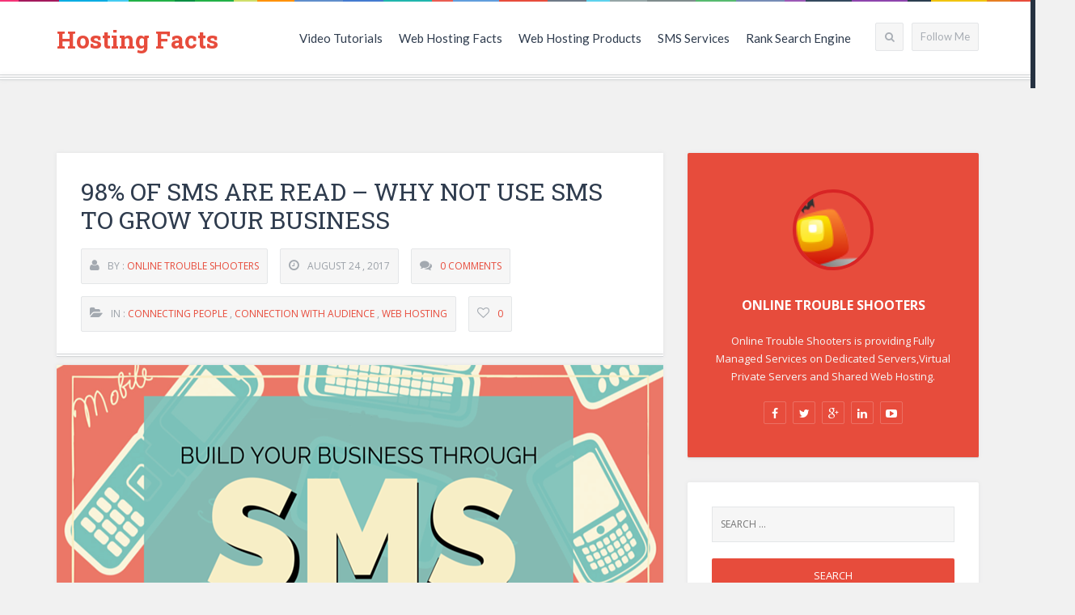

--- FILE ---
content_type: text/html; charset=UTF-8
request_url: https://hostingfacts.onlinetroubleshooters.com/98-of-sms-are-read-why-not-use-sms-to-grow-your-business/
body_size: 68370
content:
<!DOCTYPE html>
<!--[if IE 6]>
<html id="ie6" lang="en-US">
<![endif]-->
<!--[if IE 7]>
<html id="ie7" lang="en-US">
<![endif]-->
<!--[if IE 8]>
<html id="ie8" lang="en-US">
<![endif]-->
<!--[if !(IE 6) | !(IE 7) | !(IE 8)  ]><!-->
<html lang="en-US" xmlns:fb="http://ogp.me/ns/fb#">
<!--<![endif]-->
<head>
<meta charset="UTF-8">
<meta name="viewport" content="width=device-width, initial-scale=1, maximum-scale=1">
<meta http-equiv="X-UA-Compatible" content="IE=9">
<title>98% of SMS are Read &#8211; Why not use SMS to Grow your Business | Hosting Facts</title>
<link rel="profile" href="http://gmpg.org/xfn/11">
<link rel="pingback" href="https://hostingfacts.onlinetroubleshooters.com/xmlrpc.php">
<meta name='robots' content='max-image-preview:large' />
<link rel="alternate" type="application/rss+xml" title="Hosting Facts &raquo; Feed" href="https://hostingfacts.onlinetroubleshooters.com/feed/" />
<link rel="alternate" type="application/rss+xml" title="Hosting Facts &raquo; Comments Feed" href="https://hostingfacts.onlinetroubleshooters.com/comments/feed/" />
<link rel="alternate" type="application/rss+xml" title="Hosting Facts &raquo; 98% of SMS are Read &#8211; Why not use SMS to Grow your Business Comments Feed" href="https://hostingfacts.onlinetroubleshooters.com/98-of-sms-are-read-why-not-use-sms-to-grow-your-business/feed/" />
<script type="text/javascript">
window._wpemojiSettings = {"baseUrl":"https:\/\/s.w.org\/images\/core\/emoji\/14.0.0\/72x72\/","ext":".png","svgUrl":"https:\/\/s.w.org\/images\/core\/emoji\/14.0.0\/svg\/","svgExt":".svg","source":{"concatemoji":"https:\/\/hostingfacts.onlinetroubleshooters.com\/wp-includes\/js\/wp-emoji-release.min.js?ver=6.2.8"}};
/*! This file is auto-generated */
!function(e,a,t){var n,r,o,i=a.createElement("canvas"),p=i.getContext&&i.getContext("2d");function s(e,t){p.clearRect(0,0,i.width,i.height),p.fillText(e,0,0);e=i.toDataURL();return p.clearRect(0,0,i.width,i.height),p.fillText(t,0,0),e===i.toDataURL()}function c(e){var t=a.createElement("script");t.src=e,t.defer=t.type="text/javascript",a.getElementsByTagName("head")[0].appendChild(t)}for(o=Array("flag","emoji"),t.supports={everything:!0,everythingExceptFlag:!0},r=0;r<o.length;r++)t.supports[o[r]]=function(e){if(p&&p.fillText)switch(p.textBaseline="top",p.font="600 32px Arial",e){case"flag":return s("\ud83c\udff3\ufe0f\u200d\u26a7\ufe0f","\ud83c\udff3\ufe0f\u200b\u26a7\ufe0f")?!1:!s("\ud83c\uddfa\ud83c\uddf3","\ud83c\uddfa\u200b\ud83c\uddf3")&&!s("\ud83c\udff4\udb40\udc67\udb40\udc62\udb40\udc65\udb40\udc6e\udb40\udc67\udb40\udc7f","\ud83c\udff4\u200b\udb40\udc67\u200b\udb40\udc62\u200b\udb40\udc65\u200b\udb40\udc6e\u200b\udb40\udc67\u200b\udb40\udc7f");case"emoji":return!s("\ud83e\udef1\ud83c\udffb\u200d\ud83e\udef2\ud83c\udfff","\ud83e\udef1\ud83c\udffb\u200b\ud83e\udef2\ud83c\udfff")}return!1}(o[r]),t.supports.everything=t.supports.everything&&t.supports[o[r]],"flag"!==o[r]&&(t.supports.everythingExceptFlag=t.supports.everythingExceptFlag&&t.supports[o[r]]);t.supports.everythingExceptFlag=t.supports.everythingExceptFlag&&!t.supports.flag,t.DOMReady=!1,t.readyCallback=function(){t.DOMReady=!0},t.supports.everything||(n=function(){t.readyCallback()},a.addEventListener?(a.addEventListener("DOMContentLoaded",n,!1),e.addEventListener("load",n,!1)):(e.attachEvent("onload",n),a.attachEvent("onreadystatechange",function(){"complete"===a.readyState&&t.readyCallback()})),(e=t.source||{}).concatemoji?c(e.concatemoji):e.wpemoji&&e.twemoji&&(c(e.twemoji),c(e.wpemoji)))}(window,document,window._wpemojiSettings);
</script>
<style type="text/css">
img.wp-smiley,
img.emoji {
	display: inline !important;
	border: none !important;
	box-shadow: none !important;
	height: 1em !important;
	width: 1em !important;
	margin: 0 0.07em !important;
	vertical-align: -0.1em !important;
	background: none !important;
	padding: 0 !important;
}
</style>
	<link rel='stylesheet' id='wp-block-library-css' href='https://hostingfacts.onlinetroubleshooters.com/wp-includes/css/dist/block-library/style.min.css?ver=6.2.8' type='text/css' media='all' />
<link rel='stylesheet' id='classic-theme-styles-css' href='https://hostingfacts.onlinetroubleshooters.com/wp-includes/css/classic-themes.min.css?ver=6.2.8' type='text/css' media='all' />
<style id='global-styles-inline-css' type='text/css'>
body{--wp--preset--color--black: #000000;--wp--preset--color--cyan-bluish-gray: #abb8c3;--wp--preset--color--white: #ffffff;--wp--preset--color--pale-pink: #f78da7;--wp--preset--color--vivid-red: #cf2e2e;--wp--preset--color--luminous-vivid-orange: #ff6900;--wp--preset--color--luminous-vivid-amber: #fcb900;--wp--preset--color--light-green-cyan: #7bdcb5;--wp--preset--color--vivid-green-cyan: #00d084;--wp--preset--color--pale-cyan-blue: #8ed1fc;--wp--preset--color--vivid-cyan-blue: #0693e3;--wp--preset--color--vivid-purple: #9b51e0;--wp--preset--gradient--vivid-cyan-blue-to-vivid-purple: linear-gradient(135deg,rgba(6,147,227,1) 0%,rgb(155,81,224) 100%);--wp--preset--gradient--light-green-cyan-to-vivid-green-cyan: linear-gradient(135deg,rgb(122,220,180) 0%,rgb(0,208,130) 100%);--wp--preset--gradient--luminous-vivid-amber-to-luminous-vivid-orange: linear-gradient(135deg,rgba(252,185,0,1) 0%,rgba(255,105,0,1) 100%);--wp--preset--gradient--luminous-vivid-orange-to-vivid-red: linear-gradient(135deg,rgba(255,105,0,1) 0%,rgb(207,46,46) 100%);--wp--preset--gradient--very-light-gray-to-cyan-bluish-gray: linear-gradient(135deg,rgb(238,238,238) 0%,rgb(169,184,195) 100%);--wp--preset--gradient--cool-to-warm-spectrum: linear-gradient(135deg,rgb(74,234,220) 0%,rgb(151,120,209) 20%,rgb(207,42,186) 40%,rgb(238,44,130) 60%,rgb(251,105,98) 80%,rgb(254,248,76) 100%);--wp--preset--gradient--blush-light-purple: linear-gradient(135deg,rgb(255,206,236) 0%,rgb(152,150,240) 100%);--wp--preset--gradient--blush-bordeaux: linear-gradient(135deg,rgb(254,205,165) 0%,rgb(254,45,45) 50%,rgb(107,0,62) 100%);--wp--preset--gradient--luminous-dusk: linear-gradient(135deg,rgb(255,203,112) 0%,rgb(199,81,192) 50%,rgb(65,88,208) 100%);--wp--preset--gradient--pale-ocean: linear-gradient(135deg,rgb(255,245,203) 0%,rgb(182,227,212) 50%,rgb(51,167,181) 100%);--wp--preset--gradient--electric-grass: linear-gradient(135deg,rgb(202,248,128) 0%,rgb(113,206,126) 100%);--wp--preset--gradient--midnight: linear-gradient(135deg,rgb(2,3,129) 0%,rgb(40,116,252) 100%);--wp--preset--duotone--dark-grayscale: url('#wp-duotone-dark-grayscale');--wp--preset--duotone--grayscale: url('#wp-duotone-grayscale');--wp--preset--duotone--purple-yellow: url('#wp-duotone-purple-yellow');--wp--preset--duotone--blue-red: url('#wp-duotone-blue-red');--wp--preset--duotone--midnight: url('#wp-duotone-midnight');--wp--preset--duotone--magenta-yellow: url('#wp-duotone-magenta-yellow');--wp--preset--duotone--purple-green: url('#wp-duotone-purple-green');--wp--preset--duotone--blue-orange: url('#wp-duotone-blue-orange');--wp--preset--font-size--small: 13px;--wp--preset--font-size--medium: 20px;--wp--preset--font-size--large: 36px;--wp--preset--font-size--x-large: 42px;--wp--preset--spacing--20: 0.44rem;--wp--preset--spacing--30: 0.67rem;--wp--preset--spacing--40: 1rem;--wp--preset--spacing--50: 1.5rem;--wp--preset--spacing--60: 2.25rem;--wp--preset--spacing--70: 3.38rem;--wp--preset--spacing--80: 5.06rem;--wp--preset--shadow--natural: 6px 6px 9px rgba(0, 0, 0, 0.2);--wp--preset--shadow--deep: 12px 12px 50px rgba(0, 0, 0, 0.4);--wp--preset--shadow--sharp: 6px 6px 0px rgba(0, 0, 0, 0.2);--wp--preset--shadow--outlined: 6px 6px 0px -3px rgba(255, 255, 255, 1), 6px 6px rgba(0, 0, 0, 1);--wp--preset--shadow--crisp: 6px 6px 0px rgba(0, 0, 0, 1);}:where(.is-layout-flex){gap: 0.5em;}body .is-layout-flow > .alignleft{float: left;margin-inline-start: 0;margin-inline-end: 2em;}body .is-layout-flow > .alignright{float: right;margin-inline-start: 2em;margin-inline-end: 0;}body .is-layout-flow > .aligncenter{margin-left: auto !important;margin-right: auto !important;}body .is-layout-constrained > .alignleft{float: left;margin-inline-start: 0;margin-inline-end: 2em;}body .is-layout-constrained > .alignright{float: right;margin-inline-start: 2em;margin-inline-end: 0;}body .is-layout-constrained > .aligncenter{margin-left: auto !important;margin-right: auto !important;}body .is-layout-constrained > :where(:not(.alignleft):not(.alignright):not(.alignfull)){max-width: var(--wp--style--global--content-size);margin-left: auto !important;margin-right: auto !important;}body .is-layout-constrained > .alignwide{max-width: var(--wp--style--global--wide-size);}body .is-layout-flex{display: flex;}body .is-layout-flex{flex-wrap: wrap;align-items: center;}body .is-layout-flex > *{margin: 0;}:where(.wp-block-columns.is-layout-flex){gap: 2em;}.has-black-color{color: var(--wp--preset--color--black) !important;}.has-cyan-bluish-gray-color{color: var(--wp--preset--color--cyan-bluish-gray) !important;}.has-white-color{color: var(--wp--preset--color--white) !important;}.has-pale-pink-color{color: var(--wp--preset--color--pale-pink) !important;}.has-vivid-red-color{color: var(--wp--preset--color--vivid-red) !important;}.has-luminous-vivid-orange-color{color: var(--wp--preset--color--luminous-vivid-orange) !important;}.has-luminous-vivid-amber-color{color: var(--wp--preset--color--luminous-vivid-amber) !important;}.has-light-green-cyan-color{color: var(--wp--preset--color--light-green-cyan) !important;}.has-vivid-green-cyan-color{color: var(--wp--preset--color--vivid-green-cyan) !important;}.has-pale-cyan-blue-color{color: var(--wp--preset--color--pale-cyan-blue) !important;}.has-vivid-cyan-blue-color{color: var(--wp--preset--color--vivid-cyan-blue) !important;}.has-vivid-purple-color{color: var(--wp--preset--color--vivid-purple) !important;}.has-black-background-color{background-color: var(--wp--preset--color--black) !important;}.has-cyan-bluish-gray-background-color{background-color: var(--wp--preset--color--cyan-bluish-gray) !important;}.has-white-background-color{background-color: var(--wp--preset--color--white) !important;}.has-pale-pink-background-color{background-color: var(--wp--preset--color--pale-pink) !important;}.has-vivid-red-background-color{background-color: var(--wp--preset--color--vivid-red) !important;}.has-luminous-vivid-orange-background-color{background-color: var(--wp--preset--color--luminous-vivid-orange) !important;}.has-luminous-vivid-amber-background-color{background-color: var(--wp--preset--color--luminous-vivid-amber) !important;}.has-light-green-cyan-background-color{background-color: var(--wp--preset--color--light-green-cyan) !important;}.has-vivid-green-cyan-background-color{background-color: var(--wp--preset--color--vivid-green-cyan) !important;}.has-pale-cyan-blue-background-color{background-color: var(--wp--preset--color--pale-cyan-blue) !important;}.has-vivid-cyan-blue-background-color{background-color: var(--wp--preset--color--vivid-cyan-blue) !important;}.has-vivid-purple-background-color{background-color: var(--wp--preset--color--vivid-purple) !important;}.has-black-border-color{border-color: var(--wp--preset--color--black) !important;}.has-cyan-bluish-gray-border-color{border-color: var(--wp--preset--color--cyan-bluish-gray) !important;}.has-white-border-color{border-color: var(--wp--preset--color--white) !important;}.has-pale-pink-border-color{border-color: var(--wp--preset--color--pale-pink) !important;}.has-vivid-red-border-color{border-color: var(--wp--preset--color--vivid-red) !important;}.has-luminous-vivid-orange-border-color{border-color: var(--wp--preset--color--luminous-vivid-orange) !important;}.has-luminous-vivid-amber-border-color{border-color: var(--wp--preset--color--luminous-vivid-amber) !important;}.has-light-green-cyan-border-color{border-color: var(--wp--preset--color--light-green-cyan) !important;}.has-vivid-green-cyan-border-color{border-color: var(--wp--preset--color--vivid-green-cyan) !important;}.has-pale-cyan-blue-border-color{border-color: var(--wp--preset--color--pale-cyan-blue) !important;}.has-vivid-cyan-blue-border-color{border-color: var(--wp--preset--color--vivid-cyan-blue) !important;}.has-vivid-purple-border-color{border-color: var(--wp--preset--color--vivid-purple) !important;}.has-vivid-cyan-blue-to-vivid-purple-gradient-background{background: var(--wp--preset--gradient--vivid-cyan-blue-to-vivid-purple) !important;}.has-light-green-cyan-to-vivid-green-cyan-gradient-background{background: var(--wp--preset--gradient--light-green-cyan-to-vivid-green-cyan) !important;}.has-luminous-vivid-amber-to-luminous-vivid-orange-gradient-background{background: var(--wp--preset--gradient--luminous-vivid-amber-to-luminous-vivid-orange) !important;}.has-luminous-vivid-orange-to-vivid-red-gradient-background{background: var(--wp--preset--gradient--luminous-vivid-orange-to-vivid-red) !important;}.has-very-light-gray-to-cyan-bluish-gray-gradient-background{background: var(--wp--preset--gradient--very-light-gray-to-cyan-bluish-gray) !important;}.has-cool-to-warm-spectrum-gradient-background{background: var(--wp--preset--gradient--cool-to-warm-spectrum) !important;}.has-blush-light-purple-gradient-background{background: var(--wp--preset--gradient--blush-light-purple) !important;}.has-blush-bordeaux-gradient-background{background: var(--wp--preset--gradient--blush-bordeaux) !important;}.has-luminous-dusk-gradient-background{background: var(--wp--preset--gradient--luminous-dusk) !important;}.has-pale-ocean-gradient-background{background: var(--wp--preset--gradient--pale-ocean) !important;}.has-electric-grass-gradient-background{background: var(--wp--preset--gradient--electric-grass) !important;}.has-midnight-gradient-background{background: var(--wp--preset--gradient--midnight) !important;}.has-small-font-size{font-size: var(--wp--preset--font-size--small) !important;}.has-medium-font-size{font-size: var(--wp--preset--font-size--medium) !important;}.has-large-font-size{font-size: var(--wp--preset--font-size--large) !important;}.has-x-large-font-size{font-size: var(--wp--preset--font-size--x-large) !important;}
.wp-block-navigation a:where(:not(.wp-element-button)){color: inherit;}
:where(.wp-block-columns.is-layout-flex){gap: 2em;}
.wp-block-pullquote{font-size: 1.5em;line-height: 1.6;}
</style>
<link rel='stylesheet' id='rs-plugin-settings-css' href='https://hostingfacts.onlinetroubleshooters.com/wp-content/plugins/revslider/rs-plugin/css/settings.css?rev=4.6.0&#038;ver=6.2.8' type='text/css' media='all' />
<style id='rs-plugin-settings-inline-css' type='text/css'>
.tp-caption a{color:#ff7302;text-shadow:none;-webkit-transition:all 0.2s ease-out;-moz-transition:all 0.2s ease-out;-o-transition:all 0.2s ease-out;-ms-transition:all 0.2s ease-out}.tp-caption a:hover{color:#ffa902}.tp-caption a{color:#ff7302;text-shadow:none;-webkit-transition:all 0.2s ease-out;-moz-transition:all 0.2s ease-out;-o-transition:all 0.2s ease-out;-ms-transition:all 0.2s ease-out}.tp-caption a:hover{color:#ffa902}.tp-caption a{color:#ff7302;text-shadow:none;-webkit-transition:all 0.2s ease-out;-moz-transition:all 0.2s ease-out;-o-transition:all 0.2s ease-out;-ms-transition:all 0.2s ease-out}.tp-caption a:hover{color:#ffa902}.tp-caption a{color:#ff7302;text-shadow:none;-webkit-transition:all 0.2s ease-out;-moz-transition:all 0.2s ease-out;-o-transition:all 0.2s ease-out;-ms-transition:all 0.2s ease-out}.tp-caption a:hover{color:#ffa902}.tp-caption a{color:#ff7302;text-shadow:none;-webkit-transition:all 0.2s ease-out;-moz-transition:all 0.2s ease-out;-o-transition:all 0.2s ease-out;-ms-transition:all 0.2s ease-out}.tp-caption a:hover{color:#ffa902}.tp-caption a{color:#ff7302;text-shadow:none;-webkit-transition:all 0.2s ease-out;-moz-transition:all 0.2s ease-out;-o-transition:all 0.2s ease-out;-ms-transition:all 0.2s ease-out}.tp-caption a:hover{color:#ffa902}.tp-caption a{color:#ff7302;text-shadow:none;-webkit-transition:all 0.2s ease-out;-moz-transition:all 0.2s ease-out;-o-transition:all 0.2s ease-out;-ms-transition:all 0.2s ease-out}.tp-caption a:hover{color:#ffa902}.tp-caption a{color:#ff7302;text-shadow:none;-webkit-transition:all 0.2s ease-out;-moz-transition:all 0.2s ease-out;-o-transition:all 0.2s ease-out;-ms-transition:all 0.2s ease-out}.tp-caption a:hover{color:#ffa902}.tp-caption a{color:#ff7302;text-shadow:none;-webkit-transition:all 0.2s ease-out;-moz-transition:all 0.2s ease-out;-o-transition:all 0.2s ease-out;-ms-transition:all 0.2s ease-out}.tp-caption a:hover{color:#ffa902}.tp-caption a{color:#ff7302;text-shadow:none;-webkit-transition:all 0.2s ease-out;-moz-transition:all 0.2s ease-out;-o-transition:all 0.2s ease-out;-ms-transition:all 0.2s ease-out}.tp-caption a:hover{color:#ffa902}.tp-caption a{color:#ff7302;text-shadow:none;-webkit-transition:all 0.2s ease-out;-moz-transition:all 0.2s ease-out;-o-transition:all 0.2s ease-out;-ms-transition:all 0.2s ease-out}.tp-caption a:hover{color:#ffa902}.tp-caption a{color:#ff7302;text-shadow:none;-webkit-transition:all 0.2s ease-out;-moz-transition:all 0.2s ease-out;-o-transition:all 0.2s ease-out;-ms-transition:all 0.2s ease-out}.tp-caption a:hover{color:#ffa902}.tp-caption a{color:#ff7302;text-shadow:none;-webkit-transition:all 0.2s ease-out;-moz-transition:all 0.2s ease-out;-o-transition:all 0.2s ease-out;-ms-transition:all 0.2s ease-out}.tp-caption a:hover{color:#ffa902}.tp-caption a{color:#ff7302;text-shadow:none;-webkit-transition:all 0.2s ease-out;-moz-transition:all 0.2s ease-out;-o-transition:all 0.2s ease-out;-ms-transition:all 0.2s ease-out}.tp-caption a:hover{color:#ffa902}.tp-caption a{color:#ff7302;text-shadow:none;-webkit-transition:all 0.2s ease-out;-moz-transition:all 0.2s ease-out;-o-transition:all 0.2s ease-out;-ms-transition:all 0.2s ease-out}.tp-caption a:hover{color:#ffa902}.tp-caption a{color:#ff7302;text-shadow:none;-webkit-transition:all 0.2s ease-out;-moz-transition:all 0.2s ease-out;-o-transition:all 0.2s ease-out;-ms-transition:all 0.2s ease-out}.tp-caption a:hover{color:#ffa902}.tp-caption a{color:#ff7302;text-shadow:none;-webkit-transition:all 0.2s ease-out;-moz-transition:all 0.2s ease-out;-o-transition:all 0.2s ease-out;-ms-transition:all 0.2s ease-out}.tp-caption a:hover{color:#ffa902}
</style>
<link rel='stylesheet' id='v_css-css' href='https://hostingfacts.onlinetroubleshooters.com/wp-content/themes/logger/style.css' type='text/css' media='all' />
<link rel='stylesheet' id='v_responsive-css' href='https://hostingfacts.onlinetroubleshooters.com/wp-content/themes/logger/css/responsive.css?ver=6.2.8' type='text/css' media='all' />
<link rel='stylesheet' id='skin_default-css' href='https://hostingfacts.onlinetroubleshooters.com/wp-content/themes/logger/css/skins/skins.css?ver=6.2.8' type='text/css' media='all' />
<link rel='stylesheet' id='wr-pb-frontend-css' href='https://hostingfacts.onlinetroubleshooters.com/wp-content/plugins/wpglow-builder/assets/woorockets/css/front_end.css?v1_0_0&#038;ver=1.0.0' type='text/css' media='all' />
<script type='text/javascript' src='https://hostingfacts.onlinetroubleshooters.com/wp-includes/js/jquery/jquery.min.js?ver=3.6.4' id='jquery-core-js'></script>
<script type='text/javascript' src='https://hostingfacts.onlinetroubleshooters.com/wp-includes/js/jquery/jquery-migrate.min.js?ver=3.4.0' id='jquery-migrate-js'></script>
<script type='text/javascript' id='email-posts-to-subscribers-js-extra'>
/* <![CDATA[ */
var elp_data = {"messages":{"elp_name_required":"Please enter name.","elp_email_required":"Please enter email address.","elp_invalid_name":"Name seems invalid.","elp_invalid_email":"Email address seems invalid.","elp_unexpected_error":"Oops.. Unexpected error occurred.","elp_invalid_captcha":"Robot verification failed, please try again.","elp_invalid_key":"Robot verification failed, invalid key.","elp_successfull_single":"You have successfully subscribed.","elp_successfull_double":"You have successfully subscribed. You will receive a confirmation email in few minutes. Please follow the link in it to confirm your subscription. If the email takes more than 15 minutes to appear in your mailbox, please check your spam folder.","elp_email_exist":"Email already exist.","elp_email_squeeze":"You are trying to submit too fast. try again in 1 minute."},"elp_ajax_url":"https:\/\/hostingfacts.onlinetroubleshooters.com\/wp-admin\/admin-ajax.php"};
/* ]]> */
</script>
<script type='text/javascript' src='https://hostingfacts.onlinetroubleshooters.com/wp-content/plugins/email-posts-to-subscribers//inc/email-posts-to-subscribers.js?ver=2.2' id='email-posts-to-subscribers-js'></script>
<script type='text/javascript' src='https://hostingfacts.onlinetroubleshooters.com/wp-content/plugins/revslider/rs-plugin/js/jquery.themepunch.tools.min.js?rev=4.6.0&#038;ver=6.2.8' id='tp-tools-js'></script>
<script type='text/javascript' src='https://hostingfacts.onlinetroubleshooters.com/wp-content/plugins/revslider/rs-plugin/js/jquery.themepunch.revolution.min.js?rev=4.6.0&#038;ver=6.2.8' id='revmin-js'></script>
<script type='text/javascript' src='https://hostingfacts.onlinetroubleshooters.com/wp-content/themes/logger/js/jquery.bxslider.min.js?ver=6.2.8' id='v_bxslider-js'></script>
<link rel="https://api.w.org/" href="https://hostingfacts.onlinetroubleshooters.com/wp-json/" /><link rel="alternate" type="application/json" href="https://hostingfacts.onlinetroubleshooters.com/wp-json/wp/v2/posts/1216" /><link rel="EditURI" type="application/rsd+xml" title="RSD" href="https://hostingfacts.onlinetroubleshooters.com/xmlrpc.php?rsd" />
<link rel="wlwmanifest" type="application/wlwmanifest+xml" href="https://hostingfacts.onlinetroubleshooters.com/wp-includes/wlwmanifest.xml" />
<meta name="generator" content="WordPress 6.2.8" />
<link rel="canonical" href="https://hostingfacts.onlinetroubleshooters.com/98-of-sms-are-read-why-not-use-sms-to-grow-your-business/" />
<link rel='shortlink' href='https://hostingfacts.onlinetroubleshooters.com/?p=1216' />
<link rel="alternate" type="application/json+oembed" href="https://hostingfacts.onlinetroubleshooters.com/wp-json/oembed/1.0/embed?url=https%3A%2F%2Fhostingfacts.onlinetroubleshooters.com%2F98-of-sms-are-read-why-not-use-sms-to-grow-your-business%2F" />
<style>.elp_form_message.success { color: #008000;font-weight: bold; } .elp_form_message.error { color: #ff0000; } .elp_form_message.boterror { color: #ff0000; } </style><link rel="shortcut icon" href="" type="image/x-icon">
				<meta name="description" content="Sending a large number of SMS to a predetermined group of recipients is known as Bulk SMS. There are various terms used to describe this effective marketing channel viz. Text Message Marketing, SMS Marketing, Bulk Text Marketing etc but all are same. BULK SMS is sent to people for Transactional and Promotional Purposes : Transaction [&#8230;]">
				<meta name="keywords" content="100 SMS Free,Benefits of SMS Marketing,Bulk SMS,Promotional SMS,SMS Marketing,SMS Service,Transactional SMS,WebHosting Company,What is Bulk SMS,What is SMS Marketing">
	<style type="text/css"> 
	
		#header:before,.post-head:before,.post-wrap:before,.block-box:before,.widget:before,.page-navigation div:before {
			content: "";
			height: 1px;
			width: 100%;
			background-color: #FFF;
			border-bottom: 1px solid #d3d5d7;
			-webkit-box-shadow: 0 0 5px 0 #e2e3e4;
			-moz-box-shadow: 0 0 5px 0 #e2e3e4;
			box-shadow: 0 0 5px 0 #e2e3e4;
			bottom: 2px;
			left: 0;
			position: absolute;
		}
		#header:after,.widget:after,.post-wrap:after,.block-box:after {
			content: "";
			height: 1px;
			width: 100%;
			background-color: #FFF;
			border-bottom: 1px solid #d3d5d7;
			-webkit-box-shadow: 0 0 5px 0 #e2e3e4;
			-moz-box-shadow: 0 0 5px 0 #e2e3e4;
			box-shadow: 0 0 5px 0 #e2e3e4;
			bottom: 5px;
			left: 0;
			position: absolute;
		}
		.widget:before,.widget:after,.post-head:before,.post-wrap:before,.block-box:before,.post-wrap:after,.block-box:after,.page-navigation div:before {
			-moz-border-radius: 0 0 2px 2px;
			-webkit-border-radius: 0 0 2px 2px;
			border-radius: 0 0 2px 2px;
		}
		.post-quote .post-wrap:before,.post-quote .post-wrap:after,.post-link .post-wrap:before,.post-link .post-wrap:after,.widget-about:before,.widget-about:after,#footer-top .widget:before,#footer-top .widget:after {
			height: 0;
			width: 0;
		}
		.navigation > div > ul > li:hover > ul,.navigation > div > ul > li.mega-menu:hover ul {
			top: 92px;
		}
		.header-3 .navigation > div > ul > li:hover > ul {
			top: 90px;
		}
		.header-3 .navigation > div > ul > li.mega-menu:hover ul {
			top: 217px;
		}
		.header-4 .navigation > div > ul > li:hover > ul {
			top: 62px;
		}
		</style>
	<!-- Global site tag (gtag.js) - Google Analytics -->
<script async src="https://www.googletagmanager.com/gtag/js?id=UA-111782693-1"></script>
<script>
  window.dataLayer = window.dataLayer || [];
  function gtag(){dataLayer.push(arguments);}
  gtag('js', new Date());

  gtag('config', 'UA-111782693-1');
</script>
<style type="text/css">.recentcomments a{display:inline !important;padding:0 !important;margin:0 !important;}</style><style id='wr-pb-custom-1216-css'>

</style>

</head>
<body class="post-template-default single single-post postid-1216 single-format-standard">
	<div class="background-cover"></div>
		<div id="wrap" class="grid_1200 ">
					<div class="wrap-search">
				<form role="search" method="get" class="searchform" action="https://hostingfacts.onlinetroubleshooters.com/">
					<input type="search" name="s" value="Search here ..." onfocus="if(this.value==this.defaultValue)this.value='';" onblur="if(this.value=='')this.value=this.defaultValue;">
				</form>
			</div><!-- End wrap-search -->
				<header id="header" class="">
							<div class="container clearfix">
							<div class="logo">
											<a href="https://hostingfacts.onlinetroubleshooters.com/" itemprop="url" title="Hosting Facts">Hosting Facts</a>
										</div><!-- End logo -->
				
									<div class="header-follow">
						<div class="header-follow-a">Follow Me</div>
						<div class="follow-social">
							<i class="fa fa-caret-up"></i>
							<ul>
																	<li class="social-facebook"><a href="https://www.facebook.com/onlinetroubleshooter" target="_blank"><i class="fa fa-facebook"></i>Facebook</a></li>
																	<li class="social-twitter"><a href="https://twitter.com/ots_webhosting" target="_blank"><i class="fa fa-twitter"></i>Twitter</a></li>
																	<li class="social-google"><a href="https://plus.google.com/+OnlineTroubleShootershost" target="_blank"><i class="fa fa-google-plus"></i>Google Plus</a></li>
																	<li class="social-linkedin"><a href="https://www.linkedin.com/company/online-trouble-shooters" target="_blank"><i class="fa fa-linkedin"></i>Linkedin</a></li>
																	<li class="social-dribbble"><a href="https://dribbble.com/OTSIndia" target="_blank"><i class="fa fa-dribbble"></i>Dribbble</a></li>
																	<li class="social-youtube"><a href="https://www.youtube.com/c/OnlineTroubleShootershost" target="_blank"><i class="fa fa-youtube-play"></i>Youtube</a></li>
																	<li class="social-vimeo"><a href="https://vimeo.com/onlinetroubleshooters/" target="_blank"><i class="fa fa-vimeo-square"></i>Vimeo</a></li>
																	<li class="social-flickr"><a href="https://www.flickr.com/people/131665147@N02/" target="_blank"><i class="fa fa-flickr"></i>Flickr</a></li>
																	<li class="social-instagram"><a href="https://instagram.com/onlinetroubleshooters/" target="_blank"><i class="fa fa-instagram"></i>Instagram</a></li>
																	<li class="social-pinterest"><a href="https://www.pinterest.com/OTSIndia/" target="_blank"><i class="fa fa-pinterest"></i>Pinterest</a></li>
															</ul>
						</div><!-- End follow-social -->
					</div><!-- End header-follow -->
									<div class="header-search">
						<div class="header-search-a"><i class="fa fa-search"></i></div>
					</div><!-- End header-search -->
									<nav class="navigation">
						<div class="header-menu"><ul id="menu-hosting-facts" class=""><li id="menu-item-35" class="menu-item menu-item-type-taxonomy menu-item-object-category menu-item-35"><a href="https://hostingfacts.onlinetroubleshooters.com/category/web-hosting-video-tutorials/">Video Tutorials</a></li>
<li id="menu-item-36" class="menu-item menu-item-type-taxonomy menu-item-object-category menu-item-36"><a href="https://hostingfacts.onlinetroubleshooters.com/category/web-hosting-facts/">Web Hosting Facts</a></li>
<li id="menu-item-37" class="menu-item menu-item-type-custom menu-item-object-custom menu-item-37"><a href="http://www.onlinetroubleshooters.com">Web Hosting Products</a></li>
<li id="menu-item-38" class="menu-item menu-item-type-custom menu-item-object-custom menu-item-38"><a href="http://www.sms2support.com">SMS Services</a></li>
<li id="menu-item-39" class="menu-item menu-item-type-custom menu-item-object-custom menu-item-39"><a href="http://www.wemakebrand.com">Rank Search Engine</a></li>
</ul></div>					</nav><!-- End navigation -->
					<nav class="navigation_mobile navigation_mobile_main">
						<div class="navigation_mobile_click">Go to...</div>
						<ul></ul>
					</nav><!-- End navigation_mobile -->
								</div><!-- End container -->
						<div class="clearfix"></div>
		</header><!-- End header -->
		
				<div class="clearfix"></div>
		<div class="sections page-right-sidebar">
			<div class="container">
				<div class="row">
					<div class="col-md-8 main-content">
					
							<article class="post clearfix post--content image_post post-1216 type-post status-publish format-standard has-post-thumbnail hentry category-connecting-people category-connection-with-audience category-web-hosting tag-100-sms-free tag-benefits-of-sms-marketing tag-bulk-sms tag-promotional-sms tag-sms-marketing tag-sms-service tag-transactional-sms tag-webhosting-company tag-what-is-bulk-sms tag-what-is-sms-marketing jsn-master" role="article" itemscope="" itemtype="http://schema.org/Article">
							<div class="post-head"><h3>
				98% of SMS are Read &#8211; Why not use SMS to Grow your Business</h3>
								    		<div class="post-meta">
			    						    				<div><i class="fa fa-user"></i>by : <a href="https://hostingfacts.onlinetroubleshooters.com/author/admin/" title="Posts by Online Trouble Shooters" rel="author">Online Trouble Shooters</a></div>
			    						    			<div><i class="fa fa-clock-o"></i>August 24 , 2017</div>
			    			<div><i class="fa fa-comments"></i><a href="https://hostingfacts.onlinetroubleshooters.com/98-of-sms-are-read-why-not-use-sms-to-grow-your-business/#respond"><span class="dsq-postid" data-dsqidentifier="1216 https://hostingfacts.onlinetroubleshooters.com/?p=1216">0 Comments</span></a></div>
			    						    				<div><i class="fa fa-folder-open"></i>in : <a href="https://hostingfacts.onlinetroubleshooters.com/category/connecting-people/" rel="category tag">Connecting People</a> , <a href="https://hostingfacts.onlinetroubleshooters.com/category/connection-with-audience/" rel="category tag">Connection with audience</a> , <a href="https://hostingfacts.onlinetroubleshooters.com/category/web-hosting/" rel="category tag">Web Hosting</a></div>
			    						    			<div><a class="post-like " title="Love" id="post-like-1216"><i class="fa fa-heart-o"></i><span>0</span></a></div>
			    		</div><!-- End post-meta -->
										<div class="clearfix"></div>
				</div><!-- End post-head -->
						<div class="post-wrap">
						    		<div  class="post-img post-img-8">
		    			<a href="https://hostingfacts.onlinetroubleshooters.com/98-of-sms-are-read-why-not-use-sms-to-grow-your-business/" title="98% of SMS are Read &#8211; Why not use SMS to Grow your Business" rel="bookmark"><img alt='98% of SMS are Read &#8211; Why not use SMS to Grow your Business' width='750' height='422' src='https://hostingfacts.onlinetroubleshooters.com/wp-content/uploads/2017/08/Build-Your-Business-Through-SMS-Marketing-Kim-Garst-1.png'></a>		    		</div>
		    		<div class="post-inner">
		    							    	<div class="post-inner-content">
					    		<p>Sending a large number of SMS to a predetermined group of recipients is known as <strong>Bulk SMS</strong>. There are various terms used to describe this effective marketing channel viz. <strong>Text Message Marketing, SMS Marketing, Bulk Text Marketing</strong> etc but all are same.</p>
<h3><strong>BULK SMS is sent to people for Transactional and Promotional Purposes :</strong></h3>
<ul>
<li><strong>Transaction Purpose :</strong> SMS sent to your customers to provide information on your product, they are using. For example, if you are running a <a href="https://www.onlinetroubleshooters.com/">Web Hosting Company</a>, a transaction SMS is sent by you to your Customer for Domain Renewal, Expired date of Web Hosting services etc. <a href="https://www.onlinetroubleshooters.com/transactional-sms/">Transactional SMS</a> is also known as confirmation SMS as they are received or sent for confirming the activity of customer on the registered mobile number. <a href="https://www.onlinetroubleshooters.com/transactional-sms/">Transaction SMSes</a> are received/sent only on the registered number.</li>
</ul>
<p><a href="https://www.onlinetroubleshooters.com/transactional-sms/"><img decoding="async" loading="lazy" class=" wp-image-1219 alignnone" src="https://hostingfacts.onlinetroubleshooters.com/wp-content/uploads/2017/08/Transactional-SMS.jpg" alt="" width="416" height="317" srcset="https://hostingfacts.onlinetroubleshooters.com/wp-content/uploads/2017/08/Transactional-SMS.jpg 489w, https://hostingfacts.onlinetroubleshooters.com/wp-content/uploads/2017/08/Transactional-SMS-300x229.jpg 300w" sizes="(max-width: 416px) 100vw, 416px" /> </a><a href="https://www.onlinetroubleshooters.com/transactional-sms/"><img decoding="async" loading="lazy" class=" wp-image-1218 alignnone" src="https://hostingfacts.onlinetroubleshooters.com/wp-content/uploads/2017/08/message2.png" alt="" width="181" height="306" srcset="https://hostingfacts.onlinetroubleshooters.com/wp-content/uploads/2017/08/message2.png 237w, https://hostingfacts.onlinetroubleshooters.com/wp-content/uploads/2017/08/message2-178x300.png 178w" sizes="(max-width: 181px) 100vw, 181px" /></a></p>
<ul>
<li><strong>Promotional Purpose:</strong> These SMSes are sent to promote your products or services to a large number of people. Generally, <a href="https://www.onlinetroubleshooters.com/promotional-sms/">Promotional SMS</a> is used by Sales &amp; Marketing Department for product promotion. Like <em>Sales SMS, Special Offer SMS, Discount SMS, Buy 1 Get 1 FREE SMS, Coupon Promotion</em> that you receive on your phone.</li>
</ul>
<p><a href="https://www.onlinetroubleshooters.com/promotional-sms/"><img decoding="async" loading="lazy" class=" wp-image-1220 alignnone" src="https://hostingfacts.onlinetroubleshooters.com/wp-content/uploads/2017/08/Promotional-SMS.jpg" alt="" width="204" height="189" srcset="https://hostingfacts.onlinetroubleshooters.com/wp-content/uploads/2017/08/Promotional-SMS.jpg 366w, https://hostingfacts.onlinetroubleshooters.com/wp-content/uploads/2017/08/Promotional-SMS-300x277.jpg 300w" sizes="(max-width: 204px) 100vw, 204px" /></a>  <a href="https://www.onlinetroubleshooters.com/promotional-sms/"><img decoding="async" loading="lazy" class=" wp-image-1221 alignnone" src="https://hostingfacts.onlinetroubleshooters.com/wp-content/uploads/2017/08/Promotional-SMS1.png" alt="" width="177" height="199" /></a>  <a href="https://www.onlinetroubleshooters.com/promotional-sms/"><img decoding="async" loading="lazy" class=" wp-image-1222 alignnone" src="https://hostingfacts.onlinetroubleshooters.com/wp-content/uploads/2017/08/Promotional-SMS2.jpg" alt="" width="192" height="194" srcset="https://hostingfacts.onlinetroubleshooters.com/wp-content/uploads/2017/08/Promotional-SMS2.jpg 282w, https://hostingfacts.onlinetroubleshooters.com/wp-content/uploads/2017/08/Promotional-SMS2-80x80.jpg 80w, https://hostingfacts.onlinetroubleshooters.com/wp-content/uploads/2017/08/Promotional-SMS2-50x50.jpg 50w, https://hostingfacts.onlinetroubleshooters.com/wp-content/uploads/2017/08/Promotional-SMS2-60x60.jpg 60w" sizes="(max-width: 192px) 100vw, 192px" /></a></p>
<h3>Why is SMS Marketing necessary for Business Growth?</h3>
<ol>
<li><strong>Immediate Message Delivery:</strong> As SMS Marketing is the most immediate marketing channel. According to the research, 98% of the SMS are read by people within three minutes of Delivery.<a href="https://www.onlinetroubleshooters.com/sms-service/"><img decoding="async" loading="lazy" class="wp-image-1223 alignright" src="https://hostingfacts.onlinetroubleshooters.com/wp-content/uploads/2017/08/sms-2-193x300.png" alt="" width="278" height="433" srcset="https://hostingfacts.onlinetroubleshooters.com/wp-content/uploads/2017/08/sms-2-193x300.png 193w, https://hostingfacts.onlinetroubleshooters.com/wp-content/uploads/2017/08/sms-2-768x1194.png 768w, https://hostingfacts.onlinetroubleshooters.com/wp-content/uploads/2017/08/sms-2-659x1024.png 659w, https://hostingfacts.onlinetroubleshooters.com/wp-content/uploads/2017/08/sms-2.png 800w" sizes="(max-width: 278px) 100vw, 278px" /></a></li>
<li><strong>Quick Feedback from Customers:</strong> Now a Days, every single person has its own phone. It is an advantage for Marketer to make their Business a Brand via SMS in short period. The average response time of the customer is less than six minutes. As Customer feedback is very necessary for the company to learn more about market trends and get the better understanding of what customers like and don’t like.</li>
<li><strong>Direct Communication:</strong> It makes a strong connection with the customer through Direct communication &amp; can help in an immediate purchase. The faster is the communication, the sooner is the selling of the product.</li>
<li><strong>High Conversion Rate:</strong> <a href="https://www.onlinetroubleshooters.com/bulk-sms-whitelabel-reseller-panel/">SMS Marketing</a> Channel is so simple as messages are short, don’t include so many links &amp; images, fast and effective than another marketing channel. Marketers are so happy to opt this Marketing channel as it has high conversion rates.</li>
<li><strong>No Spam filters to Deal with:</strong> As Emails sometimes ending up in the spam folder but it is not in the case of SMS. The Best thing about Email Marketing is that people who don’t use a smartphone and have simple phones can also send and receive text messages.</li>
</ol>
<p>These all factors makes SMS marketing one of the most accessible and effective tools as marketers don&#8217;t have to take more pain to deliver information and promote their products.</p>
<p style="text-align: left;"><a href="https://www.onlinetroubleshooters.com/sms-service/"><strong><em>Try 100 SMS for FREE.</em></strong></a></p>
					    	</div>
					    			    			<div class="clearfix"></div>
		    					    				<div class="post-share-view">
		    					<div class="post-meta">
		    								    							<div><i class="fa fa-eye"></i><span>4360 </span>Views</div>
		    									    					<div class="post-meta-share">
			    						<i class="fa fa-share-alt"></i>
			    						<a href="#">Share This</a>
			    						<div class="share-social">
			    							<ul>
			    								<li class="social-facebook"><a href="http://www.facebook.com/sharer.php?u=https%3A%2F%2Fhostingfacts.onlinetroubleshooters.com%2F98-of-sms-are-read-why-not-use-sms-to-grow-your-business%2F" target="_blank"><i class="fa fa-facebook"></i></a></li>
			    								<li class="social-twitter"><a href="http://twitter.com/home?status=https%3A%2F%2Fhostingfacts.onlinetroubleshooters.com%2F98-of-sms-are-read-why-not-use-sms-to-grow-your-business%2F" target="_blank"><i class="fa fa-twitter"></i></a></li>
			    								<li class="social-google"><a href="http://plus.google.com/share?url=https%3A%2F%2Fhostingfacts.onlinetroubleshooters.com%2F98-of-sms-are-read-why-not-use-sms-to-grow-your-business%2F" target="_blank"><i class="fa fa-google-plus"></i></a></li>
			    							</ul>
			    							<i class="fa fa-caret-down"></i>
			    						</div><!-- End follow-social -->
			    					</div><!-- End post-meta-share -->
			    								    						<div class="post-tags">
			    							<i class="fa fa-tags"></i>
			    							<a href="https://hostingfacts.onlinetroubleshooters.com/tag/100-sms-free/" rel="tag">100 SMS Free</a> , <a href="https://hostingfacts.onlinetroubleshooters.com/tag/benefits-of-sms-marketing/" rel="tag">Benefits of SMS Marketing</a> , <a href="https://hostingfacts.onlinetroubleshooters.com/tag/bulk-sms/" rel="tag">Bulk SMS</a> , <a href="https://hostingfacts.onlinetroubleshooters.com/tag/promotional-sms/" rel="tag">Promotional SMS</a> , <a href="https://hostingfacts.onlinetroubleshooters.com/tag/sms-marketing/" rel="tag">SMS Marketing</a> , <a href="https://hostingfacts.onlinetroubleshooters.com/tag/sms-service/" rel="tag">SMS Service</a> , <a href="https://hostingfacts.onlinetroubleshooters.com/tag/transactional-sms/" rel="tag">Transactional SMS</a> , <a href="https://hostingfacts.onlinetroubleshooters.com/tag/webhosting-company/" rel="tag">WebHosting Company</a> , <a href="https://hostingfacts.onlinetroubleshooters.com/tag/what-is-bulk-sms/" rel="tag">What is Bulk SMS</a> , <a href="https://hostingfacts.onlinetroubleshooters.com/tag/what-is-sms-marketing/" rel="tag">What is SMS Marketing</a>			    						</div>
			    								    				</div><!-- End post-meta -->
			    			</div><!-- End post-share-view -->
			    				    			<div class="clearfix"></div>
		    		</div><!-- End post-inner -->
							</div><!-- End post-wrap -->
		</article><!-- End post -->
		
					<div class="page-navigation clearfix">
				<div class="nav-next"><a href="https://hostingfacts.onlinetroubleshooters.com/dedicated-server-hosting-extremely-powerful-to-handle-your-online-business/" rel="prev"><i class="fa fa-angle-double-left"></i><span>Old Entries</span></a></div>
				<div class="nav-previous"></div>
			</div><!-- End page-navigation -->
		<div class="height_20"></div>				<div class="post post-2">
					<div class="post-author">
						<img alt='' src='https://secure.gravatar.com/avatar/fa73ab50b846ffafe44e1b9d583ca2e8?s=70&#038;d=mm&#038;r=g' srcset='https://secure.gravatar.com/avatar/fa73ab50b846ffafe44e1b9d583ca2e8?s=140&#038;d=mm&#038;r=g 2x' class='avatar avatar-70 photo' height='70' width='70' loading='lazy' decoding='async'/>					</div>
					<div class="post-wrap">
						<div class="post-inner">
							<div class="post-title"><i class="fa fa-user"></i>Online Trouble Shooters</div>
							<p>Author is Web Hosting Company Providing Diversified hosting service since 2003 for Reseller Hosting, Dedicated Servers, Domain TLDs, Virtual Private Servers, Cloud Servers and latest Online Technologies.</p>
														<div class="clearfix"></div>
						</div><!-- End post-inner -->
					</div><!-- End post-wrap -->
				</div><!-- End post -->
							<div class="post related-posts-div">
					<div class="post-wrap">
						<div class="post-inner">
							<div class="post-title"><i class="fa fa-share"></i>Related Posts</div>
							<div class="row">
								<div class="related-posts related-posts-half">
									<ul>
																						<div class="col-md-6 related-post-item">
													<div class="related-post-one">
														<div class="related-post-img">
															<a itemprop="url" href="https://hostingfacts.onlinetroubleshooters.com/dedicated-server-hosting-extremely-powerful-to-handle-your-online-business/" title="Dedicated Server Hosting &#8211; Extremely Powerful to Handle your Online Business" rel="bookmark">
																<a href='https://hostingfacts.onlinetroubleshooters.com/wp-content/uploads/2017/07/Dedicated-Server-OnlineTroubleShooters.png'><img alt='Dedicated Server Hosting &#8211; Extremely Powerful to Handle your Online Business' width='330' height='210' src='https://hostingfacts.onlinetroubleshooters.com/wp-content/uploads/2017/07/Dedicated-Server-OnlineTroubleShooters-330x210.png'></a>															</a>
															<div class="related-post-type">
																<i class="fa fa-image"></i>
															</div>
														</div>
														<div class="related-post-head">
															<a itemprop="url" href="https://hostingfacts.onlinetroubleshooters.com/dedicated-server-hosting-extremely-powerful-to-handle-your-online-business/" title="Dedicated Server Hosting &#8211; Extremely Powerful to Handle your Online Business" rel="bookmark">Dedicated Server Hosting - Extremely </a>
															<span><i class="fa fa-clock-o"></i>August 1 , 2017</span>
															<span><i class="fa fa-comments"></i><a href="https://hostingfacts.onlinetroubleshooters.com/dedicated-server-hosting-extremely-powerful-to-handle-your-online-business/#respond"><span class="dsq-postid" data-dsqidentifier="1205 https://hostingfacts.onlinetroubleshooters.com/?p=1205">0 Comments</span></a></span>
														</div>
													</div>
												</div>
																							<div class="col-md-6 related-post-item">
													<div class="related-post-one">
														<div class="related-post-img">
															<a itemprop="url" href="https://hostingfacts.onlinetroubleshooters.com/book-your-business-name-with-seo-friendly-co-domain-extension/" title="BOOK Your BUSINESS NAME With SEO FRIENDLY .CO Domain Extension" rel="bookmark">
																<a href='https://hostingfacts.onlinetroubleshooters.com/wp-content/uploads/2017/07/Domain-Name-Online-Trouble-Shooters-1.png'><img alt='BOOK Your BUSINESS NAME With SEO FRIENDLY .CO Domain Extension' width='330' height='210' src='https://hostingfacts.onlinetroubleshooters.com/wp-content/uploads/2017/07/Domain-Name-Online-Trouble-Shooters-1-330x210.png'></a>															</a>
															<div class="related-post-type">
																<i class="fa fa-image"></i>
															</div>
														</div>
														<div class="related-post-head">
															<a itemprop="url" href="https://hostingfacts.onlinetroubleshooters.com/book-your-business-name-with-seo-friendly-co-domain-extension/" title="BOOK Your BUSINESS NAME With SEO FRIENDLY .CO Domain Extension" rel="bookmark">BOOK Your BUSINESS NAME With </a>
															<span><i class="fa fa-clock-o"></i>July 25 , 2017</span>
															<span><i class="fa fa-comments"></i><a href="https://hostingfacts.onlinetroubleshooters.com/book-your-business-name-with-seo-friendly-co-domain-extension/#respond"><span class="dsq-postid" data-dsqidentifier="1190 https://hostingfacts.onlinetroubleshooters.com/?p=1190">0 Comments</span></a></span>
														</div>
													</div>
												</div>
																							<div class="col-md-6 related-post-item">
													<div class="related-post-one">
														<div class="related-post-img">
															<a itemprop="url" href="https://hostingfacts.onlinetroubleshooters.com/seo-strategies-techniques-tactics-for-your-startup-online-business/" title="SEO Strategies , Techniques , Tactics for your Startup Online Business" rel="bookmark">
																<a href='https://hostingfacts.onlinetroubleshooters.com/wp-content/uploads/2017/07/Startup-Business.png'><img alt='SEO Strategies , Techniques , Tactics for your Startup Online Business' width='330' height='210' src='https://hostingfacts.onlinetroubleshooters.com/wp-content/uploads/2017/07/Startup-Business-330x210.png'></a>															</a>
															<div class="related-post-type">
																<i class="fa fa-image"></i>
															</div>
														</div>
														<div class="related-post-head">
															<a itemprop="url" href="https://hostingfacts.onlinetroubleshooters.com/seo-strategies-techniques-tactics-for-your-startup-online-business/" title="SEO Strategies , Techniques , Tactics for your Startup Online Business" rel="bookmark">SEO Strategies , Techniques , </a>
															<span><i class="fa fa-clock-o"></i>July 10 , 2017</span>
															<span><i class="fa fa-comments"></i><a href="https://hostingfacts.onlinetroubleshooters.com/seo-strategies-techniques-tactics-for-your-startup-online-business/#comments"><span class="dsq-postid" data-dsqidentifier="1170 https://hostingfacts.onlinetroubleshooters.com/?p=1170">1 Comment</span></a></span>
														</div>
													</div>
												</div>
																							<div class="col-md-6 related-post-item">
													<div class="related-post-one">
														<div class="related-post-img">
															<a itemprop="url" href="https://hostingfacts.onlinetroubleshooters.com/difference-between-shared-hosting-reseller-hosting/" title="Difference Between Shared Hosting &#038; Reseller Hosting" rel="bookmark">
																<a href='https://hostingfacts.onlinetroubleshooters.com/wp-content/uploads/2017/02/DiffHosting.png'><img alt='Difference Between Shared Hosting &#038; Reseller Hosting' width='330' height='210' src='https://hostingfacts.onlinetroubleshooters.com/wp-content/uploads/2017/02/DiffHosting-330x210.png'></a>															</a>
															<div class="related-post-type">
																<i class="fa fa-image"></i>
															</div>
														</div>
														<div class="related-post-head">
															<a itemprop="url" href="https://hostingfacts.onlinetroubleshooters.com/difference-between-shared-hosting-reseller-hosting/" title="Difference Between Shared Hosting &#038; Reseller Hosting" rel="bookmark">Difference Between Shared Hosting &amp; </a>
															<span><i class="fa fa-clock-o"></i>February 2 , 2017</span>
															<span><i class="fa fa-comments"></i><a href="https://hostingfacts.onlinetroubleshooters.com/difference-between-shared-hosting-reseller-hosting/#respond"><span class="dsq-postid" data-dsqidentifier="1131 https://hostingfacts.onlinetroubleshooters.com/?p=1131">0 Comments</span></a></span>
														</div>
													</div>
												</div>
																				</ul>
								</div><!-- End related-posts -->
							</div><!-- End row -->
							<div class="clearfix"></div>
						</div><!-- End post-inner -->
					</div><!-- End post-wrap -->
				</div><!-- End post -->
			
<div id="disqus_thread"></div>
									</div><!-- End main-content -->
				<div class="col-md-4 sidebar">
							
		<div class="widget widget-about">
			<div class="widget-about-img">
				<a href='https://hostingfacts.onlinetroubleshooters.com/wp-content/uploads/2017/01/mainlogo.png' rel='prettyPhoto'><img alt='Online Trouble Shooters' src='https://hostingfacts.onlinetroubleshooters.com/wp-content/uploads/2017/01/mainlogo-65x65.png'></a>			</div>
			<h3>Online Trouble Shooters</h3>
			<p>Online Trouble Shooters is providing Fully Managed Services on Dedicated Servers,Virtual Private Servers and Shared Web Hosting.</p>
							<div class="social-ul">
					<ul>
													<li class="social-facebook"><a href="https://www.facebook.com/onlinetroubleshooter" target="_blank"><i class="fa fa-facebook"></i></a></li>
													<li class="social-twitter"><a href="https://twitter.com/ots_webhosting" target="_blank"><i class="fa fa-twitter"></i></a></li>
													<li class="social-google"><a href="https://plus.google.com/+OnlineTroubleShootershost" target="_blank"><i class="fa fa-google-plus"></i></a></li>
													<li class="social-linkedin"><a href="https://www.linkedin.com/company/online-trouble-shooters" target="_blank"><i class="fa fa-linkedin"></i></a></li>
													<li class="social-youtube"><a href="https://www.youtube.com/c/OnlineTroubleShootershost" target="_blank"><i class="fa fa-youtube-play"></i></a></li>
											</ul>
				</div><!-- End social-ul -->
						<div class="clearfix"></div>
		</div>
	<div id="search-2" class="widget widget_search"><form role="search" method="get" class="search-form" action="https://hostingfacts.onlinetroubleshooters.com/">
				<label>
					<span class="screen-reader-text">Search for:</span>
					<input type="search" class="search-field" placeholder="Search &hellip;" value="" name="s" />
				</label>
				<input type="submit" class="search-submit" value="Search" />
			</form></div><div id="email-posts-to-subscribers-3" class="widget widget_text elp-widget"><div class="widget-title"><i class="fa"></i>Newsletter Subscription</div>				<div class="email_posts_subscribers" style="margin-bottom: var(--global--spacing-unit);">
			<p>We Do Not Spam</p>			<form action="#" method="post" class="elp_form" id="elp_form_1768738545">
				<p><span class="name">Name</span><br /><input type="text" name="name" id="name" placeholder="Name" value="" maxlength="50" required/></p>				<p><span class="email">Email</span><br /><input type="email" id="email" name="email" value="" placeholder="Email"  maxlength="225" required/></p>								<p style="margin-top:20px;">
				<input name="submit" id="elp_form_submit_1768738545" value="Submit" type="submit" />
				</p>
				<span class="elp_form_spinner" id="elp-loading-image" style="display:none;">
					<img src="https://hostingfacts.onlinetroubleshooters.com/wp-content/plugins/email-posts-to-subscribers/inc/ajax-loader.gif" />
				</span>
				<input name="nonce" id="nonce" value="4fd4ed6582" type="hidden"/>
				<input name="group" id="group" value="" type="hidden"/>
				<input type="text" style="display:none;" id="email_name" name="email_name" value="" type="hidden"/>
			</form>	
			<span class="elp_form_message" id="elp_form_message_1768738545"></span>
		</div>
		<br />
	</div>
		<div id="recent-posts-2" class="widget widget_recent_entries">
		<div class="widget-title"><i class="fa"></i>Recent Posts</div>
		<ul>
											<li>
					<a href="https://hostingfacts.onlinetroubleshooters.com/98-of-sms-are-read-why-not-use-sms-to-grow-your-business/" aria-current="page">98% of SMS are Read &#8211; Why not use SMS to Grow your Business</a>
									</li>
											<li>
					<a href="https://hostingfacts.onlinetroubleshooters.com/dedicated-server-hosting-extremely-powerful-to-handle-your-online-business/">Dedicated Server Hosting &#8211; Extremely Powerful to Handle your Online Business</a>
									</li>
											<li>
					<a href="https://hostingfacts.onlinetroubleshooters.com/book-your-business-name-with-seo-friendly-co-domain-extension/">BOOK Your BUSINESS NAME With SEO FRIENDLY .CO Domain Extension</a>
									</li>
											<li>
					<a href="https://hostingfacts.onlinetroubleshooters.com/seo-strategies-techniques-tactics-for-your-startup-online-business/">SEO Strategies , Techniques , Tactics for your Startup Online Business</a>
									</li>
											<li>
					<a href="https://hostingfacts.onlinetroubleshooters.com/the-difference-between-pop3-and-imap/">The Difference Between POP3 and IMAP</a>
									</li>
					</ul>

		</div><div id="recent-comments-2" class="widget widget_recent_comments"><div class="widget-title"><i class="fa"></i>Recent Comments</div><ul id="recentcomments"><li class="recentcomments"><span class="comment-author-link">Online Trouble Shooters</span> on <a href="https://hostingfacts.onlinetroubleshooters.com/how-to-promote-through-smtp-vps/#comment-9">How to Promote your Business through SMTP VPS?</a></li><li class="recentcomments"><span class="comment-author-link">Madhav sharma</span> on <a href="https://hostingfacts.onlinetroubleshooters.com/how-to-promote-through-smtp-vps/#comment-8">How to Promote your Business through SMTP VPS?</a></li><li class="recentcomments"><span class="comment-author-link"><a href="https://hostingfacts.onlinetroubleshooters.com/book-your-business-name-with-seo-friendly-co-domain-extension/" class="url" rel="ugc">BOOK Your BUSINESS NAME With SEO FRIENDLY .CO Domain Extension | Hosting Facts</a></span> on <a href="https://hostingfacts.onlinetroubleshooters.com/seo-strategies-techniques-tactics-for-your-startup-online-business/#comment-7">SEO Strategies , Techniques , Tactics for your Startup Online Business</a></li></ul></div><div id="archives-2" class="widget widget_archive"><div class="widget-title"><i class="fa"></i>Archives</div>
			<ul>
					<li><a href='https://hostingfacts.onlinetroubleshooters.com/2017/08/'>August 2017</a></li>
	<li><a href='https://hostingfacts.onlinetroubleshooters.com/2017/07/'>July 2017</a></li>
	<li><a href='https://hostingfacts.onlinetroubleshooters.com/2017/06/'>June 2017</a></li>
	<li><a href='https://hostingfacts.onlinetroubleshooters.com/2017/05/'>May 2017</a></li>
	<li><a href='https://hostingfacts.onlinetroubleshooters.com/2017/02/'>February 2017</a></li>
	<li><a href='https://hostingfacts.onlinetroubleshooters.com/2017/01/'>January 2017</a></li>
	<li><a href='https://hostingfacts.onlinetroubleshooters.com/2016/12/'>December 2016</a></li>
	<li><a href='https://hostingfacts.onlinetroubleshooters.com/2016/11/'>November 2016</a></li>
	<li><a href='https://hostingfacts.onlinetroubleshooters.com/2016/10/'>October 2016</a></li>
	<li><a href='https://hostingfacts.onlinetroubleshooters.com/2016/09/'>September 2016</a></li>
	<li><a href='https://hostingfacts.onlinetroubleshooters.com/2016/08/'>August 2016</a></li>
	<li><a href='https://hostingfacts.onlinetroubleshooters.com/2016/07/'>July 2016</a></li>
	<li><a href='https://hostingfacts.onlinetroubleshooters.com/2016/06/'>June 2016</a></li>
	<li><a href='https://hostingfacts.onlinetroubleshooters.com/2016/04/'>April 2016</a></li>
	<li><a href='https://hostingfacts.onlinetroubleshooters.com/2016/03/'>March 2016</a></li>
	<li><a href='https://hostingfacts.onlinetroubleshooters.com/2016/02/'>February 2016</a></li>
	<li><a href='https://hostingfacts.onlinetroubleshooters.com/2016/01/'>January 2016</a></li>
	<li><a href='https://hostingfacts.onlinetroubleshooters.com/2015/12/'>December 2015</a></li>
	<li><a href='https://hostingfacts.onlinetroubleshooters.com/2015/11/'>November 2015</a></li>
	<li><a href='https://hostingfacts.onlinetroubleshooters.com/2015/10/'>October 2015</a></li>
	<li><a href='https://hostingfacts.onlinetroubleshooters.com/2015/09/'>September 2015</a></li>
	<li><a href='https://hostingfacts.onlinetroubleshooters.com/2015/08/'>August 2015</a></li>
	<li><a href='https://hostingfacts.onlinetroubleshooters.com/2015/07/'>July 2015</a></li>
	<li><a href='https://hostingfacts.onlinetroubleshooters.com/2015/06/'>June 2015</a></li>
	<li><a href='https://hostingfacts.onlinetroubleshooters.com/2015/05/'>May 2015</a></li>
	<li><a href='https://hostingfacts.onlinetroubleshooters.com/2015/04/'>April 2015</a></li>
	<li><a href='https://hostingfacts.onlinetroubleshooters.com/2015/03/'>March 2015</a></li>
	<li><a href='https://hostingfacts.onlinetroubleshooters.com/2015/02/'>February 2015</a></li>
	<li><a href='https://hostingfacts.onlinetroubleshooters.com/2015/01/'>January 2015</a></li>
			</ul>

			</div><div id="categories-2" class="widget widget_categories"><div class="widget-title"><i class="fa"></i>Categories</div>
			<ul>
					<li class="cat-item cat-item-103"><a href="https://hostingfacts.onlinetroubleshooters.com/category/blogging/">Blogging</a>
</li>
	<li class="cat-item cat-item-113"><a href="https://hostingfacts.onlinetroubleshooters.com/category/connecting-people/">Connecting People</a>
</li>
	<li class="cat-item cat-item-114"><a href="https://hostingfacts.onlinetroubleshooters.com/category/connection-with-audience/">Connection with audience</a>
</li>
	<li class="cat-item cat-item-97"><a href="https://hostingfacts.onlinetroubleshooters.com/category/content-remarketing/">Content Remarketing</a>
</li>
	<li class="cat-item cat-item-115"><a href="https://hostingfacts.onlinetroubleshooters.com/category/domains/">Domains</a>
</li>
	<li class="cat-item cat-item-173"><a href="https://hostingfacts.onlinetroubleshooters.com/category/emails/">Emails</a>
</li>
	<li class="cat-item cat-item-112"><a href="https://hostingfacts.onlinetroubleshooters.com/category/proactive-audience/">Proactive audience</a>
</li>
	<li class="cat-item cat-item-95"><a href="https://hostingfacts.onlinetroubleshooters.com/category/remarketing/">Remarketing</a>
</li>
	<li class="cat-item cat-item-105"><a href="https://hostingfacts.onlinetroubleshooters.com/category/search-engine/">Search Engine</a>
</li>
	<li class="cat-item cat-item-111"><a href="https://hostingfacts.onlinetroubleshooters.com/category/social-media/">Social Media</a>
</li>
	<li class="cat-item cat-item-104"><a href="https://hostingfacts.onlinetroubleshooters.com/category/ssl/">SSL</a>
</li>
	<li class="cat-item cat-item-106"><a href="https://hostingfacts.onlinetroubleshooters.com/category/ssl-security/">SSL Security</a>
</li>
	<li class="cat-item cat-item-1"><a href="https://hostingfacts.onlinetroubleshooters.com/category/web-hosting-video-tutorials/">Video Tutorials</a>
</li>
	<li class="cat-item cat-item-96"><a href="https://hostingfacts.onlinetroubleshooters.com/category/web-hosting/">Web Hosting</a>
</li>
	<li class="cat-item cat-item-2"><a href="https://hostingfacts.onlinetroubleshooters.com/category/web-hosting-facts/">Web Hosting Facts</a>
</li>
	<li class="cat-item cat-item-102"><a href="https://hostingfacts.onlinetroubleshooters.com/category/word-press/">Word Press</a>
</li>
			</ul>

			</div><div id="meta-2" class="widget widget_meta"><div class="widget-title"><i class="fa"></i>Meta</div>
		<ul>
						<li><a href="https://hostingfacts.onlinetroubleshooters.com/wp-login.php">Log in</a></li>
			<li><a href="https://hostingfacts.onlinetroubleshooters.com/feed/">Entries feed</a></li>
			<li><a href="https://hostingfacts.onlinetroubleshooters.com/comments/feed/">Comments feed</a></li>

			<li><a href="https://wordpress.org/">WordPress.org</a></li>
		</ul>

		</div>				</div><!-- End sidebar -->
			</div><!-- End row -->
		</div><!-- End container -->
	</div><!-- End sections -->
	
	<div class="clearfix"></div>
	
		
	<footer id="footer">
		<div class="container">
			<div class="copyrights"></div>
			<div class="social-ul">
				<ul>
												<li class="social-facebook"><a href="https://www.facebook.com/onlinetroubleshooter" target="_blank"><i class="fa fa-facebook"></i></a></li>
													<li class="social-twitter"><a href="https://twitter.com/ots_webhosting" target="_blank"><i class="fa fa-twitter"></i></a></li>
													<li class="social-google"><a href="https://plus.google.com/+Onlinetroubleshootersservers" target="_blank"><i class="fa fa-google-plus"></i></a></li>
													<li class="social-linkedin"><a href="https://www.linkedin.com/company/online-trouble-shooters" target="_blank"><i class="fa fa-linkedin"></i></a></li>
													<li class="social-youtube"><a href="https://www.youtube.com/channel/UC-hdc1FQpYntP5FyE2RMG8A" target="_blank"><i class="fa fa-youtube-play"></i></a></li>
													<li class="social-instagram"><a href="https://instagram.com/onlinetroubleshooters/" target="_blank"><i class="fa fa-instagram"></i></a></li>
													<li class="social-pinterest"><a href="https://www.pinterest.com/OTSIndia/" target="_blank"><i class="fa fa-pinterest"></i></a></li>
													<li class="social-rss"><a href="https://hostingfacts.onlinetroubleshooters.com/feed/" target="_blank"><i class="fa fa-rss"></i></a></li>
										</ul>
			</div><!-- End social-ul -->
		</div><!-- End container -->
	</footer><!-- End footer -->
	
</div><!-- End wrap -->

<div class="go-up"><i class="fa fa-chevron-up"></i></div>

<script type='text/javascript' id='disqus_count-js-extra'>
/* <![CDATA[ */
var countVars = {"disqusShortname":"hosting-facts"};
/* ]]> */
</script>
<script type='text/javascript' src='https://hostingfacts.onlinetroubleshooters.com/wp-content/plugins/disqus-comment-system/public/js/comment_count.js?ver=3.1.4' id='disqus_count-js'></script>
<script type='text/javascript' id='disqus_embed-js-extra'>
/* <![CDATA[ */
var embedVars = {"disqusConfig":{"integration":"wordpress 3.1.4 6.2.8"},"disqusIdentifier":"1216 https:\/\/hostingfacts.onlinetroubleshooters.com\/?p=1216","disqusShortname":"hosting-facts","disqusTitle":"98% of SMS are Read \u2013 Why not use SMS to Grow your Business","disqusUrl":"https:\/\/hostingfacts.onlinetroubleshooters.com\/98-of-sms-are-read-why-not-use-sms-to-grow-your-business\/","postId":"1216"};
/* ]]> */
</script>
<script type='text/javascript' src='https://hostingfacts.onlinetroubleshooters.com/wp-content/plugins/disqus-comment-system/public/js/comment_embed.js?ver=3.1.4' id='disqus_embed-js'></script>
<script type='text/javascript' src='https://hostingfacts.onlinetroubleshooters.com/wp-content/themes/logger/js/html5.js?ver=1.0.0' id='v_html5-js'></script>
<script type='text/javascript' src='https://hostingfacts.onlinetroubleshooters.com/wp-content/themes/logger/js/jquery.nicescroll.min.js?ver=1.0.0' id='v_nicescroll-js'></script>
<script type='text/javascript' src='https://hostingfacts.onlinetroubleshooters.com/wp-content/themes/logger/js/modernizr.js?ver=1.0.0' id='v_modernizr-js'></script>
<script type='text/javascript' src='https://hostingfacts.onlinetroubleshooters.com/wp-content/themes/logger/js/jquery.isotope.min.js?ver=1.0.0' id='v_isotope-js'></script>
<script type='text/javascript' src='https://hostingfacts.onlinetroubleshooters.com/wp-content/themes/logger/js/tabs.js?ver=1.0.0' id='v_tabs-js'></script>
<script type='text/javascript' src='https://hostingfacts.onlinetroubleshooters.com/wp-content/themes/logger/js/jquery.prettyPhoto.js?ver=1.0.0' id='v_prettyphoto-js'></script>
<script type='text/javascript' src='https://hostingfacts.onlinetroubleshooters.com/wp-content/themes/logger/js/twitter/jquery.tweet.js?ver=1.0.0' id='v_twitter-js'></script>
<script type='text/javascript' src='https://hostingfacts.onlinetroubleshooters.com/wp-content/themes/logger/js/jflickrfeed.min.js?ver=1.0.0' id='v_jflickrfeed-js'></script>
<script type='text/javascript' src='https://hostingfacts.onlinetroubleshooters.com/wp-content/themes/logger/js/jquery.jribbble-1.0.1.ugly.js?ver=1.0.0' id='v_jribbble-js'></script>
<script type='text/javascript' src='https://hostingfacts.onlinetroubleshooters.com/wp-content/themes/logger/js/jquery.inview.min.js?ver=1.0.0' id='v_inview-js'></script>
<script type='text/javascript' src='https://hostingfacts.onlinetroubleshooters.com/wp-content/themes/logger/js/jquery.flexslider.js?ver=1.0.0' id='v_flexslider-js'></script>
<script type='text/javascript' src='https://hostingfacts.onlinetroubleshooters.com/wp-content/themes/logger/js/tags.js?ver=1.0.0' id='v_tags-js'></script>
<script type='text/javascript' id='v_custom-js-extra'>
/* <![CDATA[ */
var template_url = "https:\/\/hostingfacts.onlinetroubleshooters.com\/wp-content\/themes\/logger";
var go_to = "Go to...";
var logger_error_text = "Please fill the required field.";
var logger_error_captcha = "The captcha is incorrect, please try again.";
var logger_error_empty = "Fill out all the required fields.";
var sure_delete = "Are you sure you want to delete the post?";
var v_get_template_directory_uri = "https:\/\/hostingfacts.onlinetroubleshooters.com\/wp-content\/themes\/logger";
var admin_url = "https:\/\/hostingfacts.onlinetroubleshooters.com\/wp-admin\/admin-ajax.php";
/* ]]> */
</script>
<script type='text/javascript' src='https://hostingfacts.onlinetroubleshooters.com/wp-content/themes/logger/js/custom.js?ver=1.0.0' id='v_custom-js'></script>
<script type='text/javascript' src='https://hostingfacts.onlinetroubleshooters.com/wp-content/plugins/wpglow-builder/assets/3rd-party/scrollreveal/scrollReveal.js?v0_1_2&#038;ver=0.1.2' id='wr-pb-scrollreveal-js'></script>
<script type='text/javascript' src='https://hostingfacts.onlinetroubleshooters.com/wp-content/plugins/wpglow-builder/assets/3rd-party/stellar/stellar.js?v0_6_2&#038;ver=0.6.2' id='wr-pb-stellar-js'></script>
<script type="text/javascript">
(function($) {
	$(document).ready(function() {
			var WR_Ig_RevealObjects  = null;
			var WR_Ig_StellarObjects = null;
			$(document).ready(function (){
				// Enable Appearing animations for elements
				if($('[data-scroll-reveal]').length) {
					if (!WR_Ig_RevealObjects) {
						WR_Ig_RevealObjects = new scrollReveal({
						        reset: false // yunus edit - removed the annoying animation on every scroll
						    });
					}
				}
				// Enable paralax for row container
				if($('[data-stellar-background-ratio]').length) {
					if (!WR_Ig_StellarObjects) {
						WR_Ig_StellarObjects = $.stellar({
					        horizontalScrolling: false,
					        verticalOffset: 40
					    });
					}
				}
			});
		
	});
})(jQuery);
</script>
</body>
</html>

--- FILE ---
content_type: text/css
request_url: https://hostingfacts.onlinetroubleshooters.com/wp-content/themes/logger/style.css
body_size: 90005
content:
/*
Theme Name: Logger
Theme URI: http://themeforest.net/user/2codeThemes
Description: Logger - Magazine/Personal Blogging Theme
Tags: magazine, news, blog, blogging, blogger, gallery, personal, portfolio, translation, widget, rtl, seo, responsive, advertising, modern
Author: 2codeThemes
Author URI: http://themeforest.net/user/2codeThemes
Version: 1.5
License: GNU General Public License v2 or later
License URI: http://www.gnu.org/licenses/gpl-2.0.html
*/


/* ------------------------------------------ */
/*             TABLE OF CONTENTS
/* ------------------------------------------ */
/*   01 - General & Basic Styles   */
/*   02 - Header & Navigation      */
/*   03 - Sidebar                  */
/*   04 - Post                     */
/*   05 - Single post & page       */
/*   06 - Social                   */
/*   07 - Page 404                 */
/*   08 - Accordion                */
/*   09 - Gallery                  */
/*   10 - Authors                  */
/*   11 - Related posts            */
/*   12 - List ul                  */
/*   13 - Blockquote               */
/*   14 - Default classes          */
/*   15 - Advertising              */
/*   16 - Portfolio                */
/*   17 - blocks                   */
/*   18 - Head slide               */
/*   19 - Footer                   */
/*   20 - Border radius & Colors &
          Animation & Keyframes    */

@import url(https://fonts.googleapis.com/css?family=Open+Sans:400,600,700);
@import url(https://fonts.googleapis.com/css?family=Lato);
@import url(https://fonts.googleapis.com/css?family=Roboto+Slab:400,700);
@import url(https://fonts.googleapis.com/earlyaccess/droidarabickufi.css);
@import url("css/base.css");
@import url("css/lists.css");
@import url("css/bootstrap.min.css");
@import url("css/prettyPhoto.css");
@import url("css/font-awesome/css/font-awesome.min.css");
@import url("css/fontello/css/fontello.css");
@import url("css/animate-custom.css");
/* 01 - General & Basic Styles */
body {
	background-color: #f1f1f1;
	color: #6d7683;
	-webkit-font-smoothing: antialiased;
	overflow-x: hidden;
}
input,textarea {
	-webkit-font-smoothing: antialiased;
}
#warp {
	background-color: #f1f1f1;
	display: none;
}
.container > .row > .col-md-9 {
	overflow: hidden;
	height: 100%;
}
.boxed,.boxed-2 {
	background-color: #f1f1f1;
	width: 1200px;
	margin: 0 auto;
	-webkit-box-shadow: 0 0 5px 0 rgba(0, 0, 0, 0.2);
	-moz-box-shadow: 0 0 5px 0 rgba(0, 0, 0, 0.2);
	box-shadow: 0 0 5px 0 rgba(0, 0, 0, 0.2);
	position: relative;
}
.boxed-2 {
	margin-top: 30px;
	margin-bottom: 30px;
}
.body-boxed {
	background: url(images/patterns/bg13.png) repeat;
}
.boxed .post-type,.boxed-2 .post-type,.boxed .post-author,.boxed-2 .post-author {
	position: static;
	margin-bottom: 10px;
}
.grid_970 .container {
	width: 970px;
}
.background-cover {
	-webkit-background-size: cover;
	-moz-background-size: cover;
	-o-background-size: cover;
	background-size: cover;
	position: fixed;
	background-repeat: no-repeat;
	top: 0;
	left: 0;
	z-index: 0;
	overflow: hidden;
	width: 100%;
	height: 100%;
}
.sections-left-sidebar .sidebar {
	float: left;
}
.sections-left-sidebar .main-content {
	float: right;
}
.loader {
	position: fixed;
	top: 0;
	left: 0;
	width: 100%;
	height: 100%;
	background-color: #f3f3f3;
	z-index: 999999;
}
.loader_html {
	position: fixed;
	top: 50%;
	left: 50%;
	margin: -25px 0 0 -25px;
	width: 50px;
	height: 50px;
	border-width: 8px;
	border-style: solid;
	border-right-color: rgba(0, 0, 0, 0) !important;
	border-radius: 50%;
	-webkit-border-radius: 50%;
	-moz-border-radius: 50%;
	background-color: rgba(0, 0, 0, 0);
}
.loader_2 {
	background: url(images/loading.gif) no-repeat center center;
	height: 20px;
	width: 20px;
	margin: 10px auto;
	display: none;
}
/* 02 - Header & Navigation */
#header {
	line-height: 98px;
	background: #FFF url("images/header-top.png") repeat-x top center;
	border-bottom: 1px solid #d3d5d7;
	-webkit-box-shadow: 0 0 5px 0 #e2e3e4;
	-moz-box-shadow: 0 0 5px 0 #e2e3e4;
	box-shadow: 0 0 5px 0 #e2e3e4;
	position: relative;
	z-index: 99999;
	margin-bottom: 90px;
}
#header > .container {
	position: relative;
}
#header.header-slide-header {
	-webkit-box-shadow: none;
	-moz-box-shadow: none;
	box-shadow: none;
}
.logo {
	font-size: 30px;
	font-weight: bold;
	float: left;
	position: relative;
	z-index: 1;
}
#header.header-2 {
	padding-right: 30px;
	padding-left: 30px;
}
#header.header-4 {
	line-height: 68px;
}
#header.header-4 .header-search,#header.header-4 .header-follow,#header.header-4 .navigation_mobile {
	margin-top: 18px;
}
#header.header-4 .navigation > div > ul > li {
	line-height: 65px;
}
#header.header-4 .navigation > div > ul > li > a {
	line-height: 64px;
}
#header.header-4 .navigation > div > ul > li:hover > ul {
	top: 69px;
}
#header.header-4 .navigation > div > ul > li.mega-menu li li:before {
	top: -13px;
}
/* Navigation */
.navigation {
	float: right;
}
.navigation ul li ul {
	z-index: 998;
}
.navigation > div > ul > li {
	float: left;
	font-size: 15px;
	line-height: 95px;
	margin-right: 20px;
	position: relative;
	list-style: none;
}
.navigation > div > ul > li:last-child {
	margin-right: 0;
}
.navigation > div > ul > li > a {
	display: inline-block;
	line-height: 94px;
}
.navigation li:hover ul {
	top: 0;
	background-color: #2f3c4e;
}
.navigation > div > ul > li:hover > ul {
	top: 99px;
}
.header-3 .navigation > div > ul > li:hover > ul {
	top: 96px;
}
.navigation li ul li ul {
	position: absolute;
	left: 199px;
}
.navigation ul > li > ul > li {
	float: none;
	margin: 0;
}
.navigation ul > li ul {
	position: absolute;
	left: 0;
	top: 100%;
	z-index: 993;
	width: 220px;
	border-left: 1px solid rgba(255,255,255,0.2);
}
.navigation li ul li a {
	height: inherit;
	float: inherit;
	text-align: left;
	display: block;
	margin: 0 !important;
	padding: 0 15px;
	z-index: 993;
	font-size: 13px;
	font-weight: 600;
	line-height: 22px;
	padding-top: 12px;
	padding-bottom: 12px;
	border-bottom: 1px solid rgba(255,255,255,0.2);
}
.navigation li ul li:last-child a {
	border-bottom: none;
}
.navigation li ul li:last-child li a {
	border-bottom: 1px solid rgba(255,255,255,0.2);
}
.navigation ul > li ul li {
	position: relative;
	float: none;
	list-style: none;
}
.menu-nav-arrow {
	margin-left: 5px;
}
.navigation ul > li ul li .menu-nav-arrow {
	float: right;
}
/* Mega menu */
.navigation > div > ul > li.mega-menu > ul {
	border: 1px solid rgba(255,255,255,0.2);
	border-top: none;
}
.navigation > div > ul > li.mega-menu > ul {
	margin: 0 15px;
}
.navigation > div > ul > li.mega-menu {
	position: static;
}
.navigation > div > ul > li.mega-menu > ul {
	left: 0;
	right: 0;
	width: auto;
}
.navigation > div > ul > li.mega-menu:hover ul {
	top: 99px;
}
.header-3 .navigation > div > ul > li.mega-menu:hover ul {
	top: 224px;
}
.navigation ul > li.mega-menu > ul > li {
	float: left;
	padding: 15px 15px 30px;
}
.navigation > div > ul > li.mega-menu ul li ul {
	border: none;
	display: block !important;
	overflow: hidden !important;
	position: static;
	height: auto !important;
	width: 100%;
	-moz-transform: scaleY(1);
	-webkit-transform: scaleY(1);
	-o-transform: scaleY(1);
	-ms-transform: scaleY(1);
	transform: scaleY(1);
	opacity: 1;
	visibility: visible;
	clear: left;
}
.navigation > div > ul > li.mega-menu li li,.navigation > div > ul > li.mega-menu li a,.navigation > div > ul > li.mega-menu li li a {
	width: 100%;
	float: left;
	clear: left;
}
.navigation > div > ul > li.mega-menu li a,.navigation > div > ul > li.mega-menu li li a {
	padding-top: 8px;
	padding-bottom: 8px;
}
.navigation > div > ul > li.mega-menu > ul > li > a:first-child {
	font-size: 14px;
	background: transparent !important;
	border-bottom: 1px solid rgba(255,255,255,0.2);
}
.navigation > div > ul > li.mega-menu li li:before {
	content: "\f105";
	font-family: "FontAwesome";
	float: left;
	position: absolute;
	top: -29px;
	left: 10px;
}
.navigation > div > ul > li.mega-menu li li > a {
	padding-left: 25px;
}
.navigation li.mega-menu ul li:last-child a {
	border-bottom: 1px solid rgba(255,255,255,0.1);
}
.navigation ul > li.mega-menu ul li .menu-nav-arrow {
	display: none;
}
/* Menu slide */
.navigation li > ul,.navigation li > ul,.navigation li > ul li > ul,.navigation li ul li ul {
	opacity: 0;
	visibility: hidden;
	-webkit-transition: all 0.28s ease-in-out;
	-moz-transition: all 0.28s ease-in-out;
	-ms-transition: all 0.28s ease-in-out;
	-o-transition: all 0.28s ease-in-out;
	transition: all 0.28s ease-in-out;
	-moz-transform: scaleY(0);
	-webkit-transform: scaleY(0);
	-o-transform: scaleY(0);
	-ms-transform: scaleY(0);
	transform: scaleY(0);
	-webkit-transform-origin:0 0;
	-moz-transform-origin:0 0;
	-o-transform-origin:0 0;
	-ms-transform-origin:0 0;
	transform-origin:0 0;
}
.navigation li:hover > ul,.navigation li > ul li:hover > ul,.navigation li ul li:hover ul {
	opacity: 1;
	visibility: visible;
	-moz-transform: scaleY(1);
	-webkit-transform: scaleY(1);
	-o-transform: scaleY(1);
	-ms-transform: scaleY(1);
	transform: scaleY(1);
}
/* Navigation mobile */
.navigation_mobile {
	height: 35px;
	line-height: 35px;
	position: relative;
	width: 300px;
	margin-top: 28px;
	float: right;
	display: none;
}
.navigation_mobile ul {
	margin-bottom: 0;
}
.navigation_mobile_click {
	border: 1px solid #e9e8e8;
	padding: 0 10px;
	background-color: #f8f7f7;
	cursor: pointer;
	height: 35px;
	line-height: 35px;
	font-size: 14px;
}
.navigation_mobile > ul {
	background-color: #FAFAFA;
	border: 1px solid #dedede;
	border-top: none;
	overflow: hidden;
	position: absolute;
	left: 0;
	top: 35px;
	width: 100%;
	z-index: 993;
	-moz-border-radius: 0 0 2px 2px;
	-webkit-border-radius: 0 0 2px 2px;
	border-radius: 0 0 2px 2px;
	display: none;
	-moz-box-sizing: border-box;
	-webkit-box-sizing: border-box;
	box-sizing: border-box;
}
.navigation_mobile > ul li ul {
	position: relative;
	margin-bottom: 0;
	border-top: 1px solid #ebebeb;
	margin: 0 -20px;
	display: none;
}
.navigation_mobile_click:before {
	content: "\f0c9";
	font-family: "FontAwesome";
	font-size: 20px;
	position: absolute;
	right: 0;
	top: 0;
	height: 35px;
	width: 35px;
	text-align: center;
}
.navigation_mobile > ul li {
	float: none;
	padding: 0 15px;
	line-height: 33px;
	border-bottom: 1px solid #ebebeb;
	text-align: left;
	font-size: 14px;
	list-style: none;
}
.navigation_mobile > ul a {
	background: transparent;
}
.navigation_mobile > ul a i {
	margin-right: 5px;
}
.navigation_mobile > ul li ul li {
	border-bottom: 0;
	line-height: 30px;
	margin-left: 10px;
}
.navigation_mobile > ul li ul li a {
	font-size: 14px;
}
.navigation_mobile > ul li ul li:before {
	content: "\f054";
	font-family: "FontAwesome";
	font-size: 10px;
	margin-right: 8px;
	speak: none;
	position: relative;
	top: 1px;
}
/* Header search & Header follow */
.wrap-search {
	background-color: rgba(255,255,255,0.9);
	height: 100%;
	width: 100%;
	position: fixed;
	top: 0;
	left: 0;
	z-index: 9999;
	padding-top: 190px;
	text-align: center;
	display: none;
}
.wrap-search input[type="search"] {
	font-size: 80px;
	line-height: 75px;
	border: none;
	background-color: transparent;
}
.header-search {
	position: relative;
	float: right;
	height: 35px;
	margin: 28px 0 0 30px;
}
.header-search-a,.header-follow-a {
	float: right;
	cursor: pointer;
	height: 35px;
	width: 35px;
	line-height: 32px;
	background-color: #f6f6f6;
	border: 1px solid #e4e6e8;
	text-align: center;
}
.header-search-a:hover,.header-search-active .header-search-a,.header-follow-a:hover,.header-follow-active .header-follow-a {
	background-color: #2f3c4e;
	border-color: #2f3c4e;
}
.header-search-form {
	position: absolute;
	height: 53px;
	width: 184px;
	top: 35px;
	right: 0;
	display: none;
}
.header-search-form input {
	background-color: #FFF;
	border: none;
	height: 32px;
	width: 164px;
	font-size: 12px;
	line-height: 32px;
	margin: 10px 0 0 10px;
}
.header-follow {
	position: relative;
	float: right;
	height: 35px;
	margin: 28px 0 0 10px;
}
.header-follow-a {
	width: auto;
	padding: 0 10px;
}
.follow-social {
	background-color: #2f3c4e;
	position: absolute;
	padding: 30px;
	top: 45px;
	right: 0;
	z-index: 98;
}
.follow-social > i {
	position: absolute;
	top: -13px;
	right: 20px;
	font-size: 20px;
	z-index: 9;
}
.follow-social li {
	list-style: none;
	margin-bottom: 30px;
}
.follow-social li:last-child {
	margin-bottom: 0;
}
.follow-social li a {
	display: block;
	height: 35px;
	width: 145px;
	padding: 0 10px;
	line-height: 35px;
	font-size: 13px;
}
.follow-social li a i {
	font-size: 14px;
	margin-right: 20px;
}
.follow-social .social-facebook a {
	background-color: #5d82d1;
}
.follow-social .social-twitter a {
	background-color: #40bff5;
}
.follow-social .social-dribbble a {
	background-color: #f7659c;
}
.follow-social .social-google a {
	background-color: #eb5e4c;
}
.follow-social .social-vimeo a {
	background-color: #35c6ea;
}
.follow-social .social-youtube a {
	background-color: #ef4e41;
}
.follow-social .social-linkedin a {
	background-color: #238cc8;
}
.follow-social .social-skype a {
	background-color: #00aff0;
}
.follow-social .social-flickr a {
	background-color: #ff0084;
}
.follow-social .social-soundcloud a {
	background-color: #f50;
}
.follow-social .social-instagram a {
	background-color: #517fa4;
}
.follow-social .social-pinterest a {
	background-color: #cb2027;
}
.follow-social li a:hover {
	background-color: #263241;
}
.follow-social {
	/*
	opacity: 0;
	visibility: hidden;
	-webkit-transition: all 0.3s linear;
	-moz-transition: all 0.3s linear;
	-ms-transition: all 0.3s linear;
	-o-transition: all 0.3s linear;
	transition: all 0.3s linear;
	-moz-transform: scaleY(0.98);
	-webkit-transform: scaleY(0.98);
	-o-transform: scaleY(0.98);
	-ms-transform: scaleY(0.98);
	transform: scaleY(0.98);
	-webkit-transform-origin:0 0;
	-moz-transform-origin:0 0;
	-o-transform-origin:0 0;
	-ms-transform-origin:0 0;
	transform-origin:0 0;
	*/
	opacity: 0;
	visibility: visible;
	max-width: 0;
	max-height: 0;
	-webkit-transform-origin:0 0;
	-moz-transform-origin:0 0;
	-o-transform-origin:0 0;
	-ms-transform-origin:0 0;
	transform-origin:0 0;
	-webkit-transform: perspective(600px) rotateX(-90deg);
	-moz-transform: perspective(600px) rotateX(-90deg);
	-ms-transform: perspective(600px) rotateX(-90deg);
	-o-transform: perspective(600px) rotateX(-90deg);
	transform: perspective(600px) rotateX(-90deg);
	-webkit-transition: -webkit-transform 0.5s ease, opacity 0.6s ease, max-height 0.6s step-end, max-width 0.6s step-end, padding 0.6s step-end;
	-o-transition: -o-transform 0.5s ease, opacity 0.6s ease, max-height 0.6s step-end, max-width 0.6s step-end, padding 0.6s step-end;
	transition: transform 0.5s ease, opacity 0.6s ease, max-height 0.6s step-end, max-width 0.6s step-end, padding 0.6s step-end;
}
.header-follow-active .follow-social {
	/*
	opacity: 1;
	visibility: visible;
	-moz-transform: scaleY(1);
	-webkit-transform: scaleY(1);
	-o-transform: scaleY(1);
	-ms-transform: scaleY(1);
	transform: scaleY(1);
	*/
	opacity: 1;
	visibility: visible;
	max-width: 5000px;
	max-height: 5000px;
	-webkit-transform: perspective(600px) rotateX(0deg);
	-moz-transform: perspective(600px) rotateX(0deg);
	-ms-transform: perspective(600px) rotateX(0deg);
	-o-transform: perspective(600px) rotateX(0deg);
	transform: perspective(600px) rotateX(0deg);
	-webkit-transition: -webkit-transform 0.5s ease, opacity 0.2s ease, max-height 0s step-end, max-width 0s step-end, padding 0s step-end;
	-o-transition: -o-transform 0.5s ease, opacity 0.2s ease, max-height 0s step-end, max-width 0s step-end, padding 0s step-end;
	transition: transform 0.5s ease, opacity 0.2s ease, max-height 0s step-end, max-width 0s step-end, padding 0s step-end;
}
.follow-social-2 {
	background-color: #f6f6f6;
	border: 1px solid #e4e6e8;
}
.follow-social.follow-social-2 > i {
	color: #e4e6e8;
}
/* fixed-nav */
#header.fixed-nav {
	position: fixed;
	opacity: 1;
	filter: alpha(opacity=100);
	top: 0;
	left: 0;
	width: 100%;
	z-index: 9999;
	-webkit-box-shadow: 0 3px 10px 0 rgba(0, 0, 0, 0.05);
	-moz-box-shadow: 0 3px 10px 0 rgba(0, 0, 0, 0.05);
	box-shadow: 0 3px 10px 0 rgba(0, 0, 0, 0.05);
	background-color: #FFF;
}
.boxed #header.fixed-nav,.boxed-2 #header.fixed-nav {
	width: 990px;
	left: inherit;
}
.admin-bar #header.fixed-nav {
	top: 32px !important;
}
/* Header 3 */
.header-3 .header-follow {
	clear: left;
}
.header-3 .navigation {
	float: left;
	clear: left;
}
.header-3 .advertising {
	float: right;
	margin-bottom: 0;
	margin-top: 30px;
}
.header-3 .logo .logo-name {
	float: left;
	line-height: 50px;
	margin-top: 20px;
}
.header-3 .logo span {
	font-size: 11px;
	float: left;
	clear: left;
	line-height: 20px;
}
.header-3 .navigation_mobile {
	float: left;
}
/* 3 - Sidebar */
/* Widget */
.widget {
	background-color: #FFF;
	border-bottom: 1px solid #d3d5d7;
	-webkit-box-shadow: 0 0 5px 0 #e2e3e4;
	-moz-box-shadow: 0 0 5px 0 #e2e3e4;
	box-shadow: 0 0 5px 0 #e2e3e4;
	position: relative;
	margin-bottom: 30px;
	padding: 30px 30px 35px;
}
.widget-title,.post-title,.block-box-title {
	font-size: 16px;
	font-weight: bold;
	padding-bottom: 10px;
	border-bottom: 2px solid #ecedee;
	margin-bottom: 20px;
	line-height: 28px;
	position: relative;
}
.widget-title:before,.post-title:before,.block-box-title:before {
	content: "";
	position: absolute;
	height: 2px;
	width: 28px;
	background-color: #2f3c4e;
	bottom: -2px;
	left: 0;
}
.widget-title > i,.post-title > i {
	background-color: #2f3c4e;
	height: 28px;
	width: 28px;
	line-height: 28px;
	font-size: 14px;
	text-align: center;
	margin-right: 10px;
}
.widget-title > i:before {
	content: "\f15c";
}
.widget .button,.widget .search-submit {
	width: 100%;
}
.widget li {
	list-style: none;
	color: #4b525c;
	border-bottom: 1px solid #ecedee;
	padding-bottom: 10px;
	margin-bottom: 10px;
}
.widget li:last-child {
	border-bottom: none;
	padding-bottom: 0;
	margin-bottom: 0;
}
.widget li a span {
	margin-left: 10px;
}
.widget li i.fa,.widget_categories li:after {
	float: right;
	margin-left: 10px;
	font-size: 13px;
	line-height: 20px;
}
.widget_categories .widget-title > i:before {
	content: "\f07c";
}
.widget_categories li:after {
	content: "\f101";
	font-family: "FontAwesome";
}
.facebook_widget iframe,.google_widget iframe,.video-widget iframe {
	width: 100% !important;
	display: block;
}
.facebook-widget .widget-title > i:before {
	content: "\f09a";
}
.google-widget .widget-title > i:before {
	content: "\f0d5";
}
.soundcloud-widget .widget-title > i:before {
	content: "\f1be";
}
.video-widget .widget-title > i:before {
	content: "\f03d";
}
.youtube-widget .widget-title > i:before {
	content: "\f16a";
}
.posts_images-widget .widget-title > i:before {
	content: "\f0e7";
}
.widget_rss .widget-title > i:before,.subscribe-widget .widget-title > i:before {
	content: "\f09e";
}
.comment-form .subscribe-text input[type="text"] {
	width: 100%;
}
/* Widget about */
.widget-about-img {
	height: 100px;
	width: 100px;
	border-width: 4px;
	border-style: solid;
	overflow: hidden;
	margin: 15px auto 30px;
}
.widget-about-img img {
	text-align: center;
	height: 92px;
	width: 92px;
}
.widget-about {
	text-align: center;
}
.widget-about h3 {
	font-size: 16px;
	margin-bottom: 20px;
	text-transform: uppercase;
}
.widget-about p {
	color: #f6f6f6;
	font-size: 13px;
}
.widget-about .social-ul {
	float: none;
}
.widget-about .social-ul li {
	float: none;
	display: inline-block;
	margin-top: 0;
	margin-bottom: 0;
	padding-bottom: 0;
	border-bottom: none;
}
.widget-about .social-ul li a {
	border: 1px solid rgba(255,255,255,0.2);
	background-color: transparent;
}
.widget-about .social-ul li a:hover {
	border-color: #263241;
	background-color: #263241;
}
.widget.widget-about li i.fa {
	float: none;
	margin-left: 0;
	font-size: 14px;
}
/* Widget search */
.widget_search .widget-title > i:before {
	content: "\f002";
}
.widget_search input[type="search"] {
	width: 100%;
	padding: 10px;
	background-color: #f6f6f6;
	border: 1px solid #e4e6e8;
	margin-bottom: 20px;
	font-size: 12px;
	text-transform: uppercase;
	-moz-box-sizing: border-box;
	-webkit-box-sizing: border-box;
	box-sizing: border-box;
}
/* Widget statistics */
.widget-statistics li {
	float: left;
	margin-bottom: 20px;
	padding-bottom: 0;
	width: 100%%;
	border-bottom: none;
	font-size: 12px;
	text-transform: uppercase;
}
.widget-statistics li a {
	display: block;
	padding: 7px;
}
.widget.widget-statistics li a span {
	margin: 0 0 0 10px;
}
.widget-statistics li.statistics-facebook a {
	background-color: #5d82d1;
}
.widget-statistics li.statistics-twitter a {
	background-color: #40bff5;
}
.widget-statistics li.statistics-vimeo a {
	background-color: #35c6ea;
}
.widget-statistics li.statistics-youtube a {
	background-color: #ef4e41;
}
.widget-statistics li.statistics-google a {
	background-color: #eb5e4c;
}
.widget-statistics li.statistics-dribbble a {
	background-color: #f7659c;
}
.widget-statistics li a:hover {
	background-color: #2f3c4e;
}
.widget.widget-statistics ul li a i {
	float: none;
	margin: 0 10px 0 0;
	font-size: 14px;
}
/* Widget posts */
.widget-posts-image {
	overflow: hidden;
	height: 100%;
}
.widget-posts .widget-title > i:before {
	content: "\f0e7";
}
.widget-posts li,.widget-comments li {
	overflow: hidden;
	height: 100%;
}
.widget-posts-img,.widget-comments-img {
	float: left;
	position: relative;
	margin-right: 15px;
	overflow: hidden;
	text-align: center;
	height: 70px;
	width: 70px;
}
.widget-posts-img a,.block-box-img a,.carousel-box-img a {
	display: block;
}
.widget .widget-posts-img i.fa,.widget .widget-no-img .widget-posts-img i.fa,.block-box-img i.fa,.carousel-box-img i.fa {
	position: absolute;
	top: 0;
	left: 0;
	font-size: 26px;
	margin: 0;
	float: none;
	display: none;
	height: 100%;
	width: 100%;
	text-align: center;
	line-height: 70px;
}
.block-box-img i.fa,.carousel-box-img i.fa {
	line-height: 55px;
}
.widget-posts-img a:before,.widget-no-img .widget-posts-img a:before,.block-box-img a:before,.carousel-box-img a:before {
	content: "";
	height: 100%;
	width: 100%;
	position: absolute;
	top: 0;
	left: 0;
	display: none;
}
.widget-posts-img:hover a:before,.widget .widget-posts-img:hover i.fa,.widget-no-img .widget-posts-img a:before,.widget .widget-no-img .widget-posts-img i.fa {
	display: block;
}
.widget-posts-content,.widget-comments-content {
	overflow: hidden;
	height: 100%;
}
.widget-posts-content > a {
	font-size: 15px;
	text-transform: uppercase;
	display: block;
	margin-bottom: 5px;
}
.widget-posts-content span {
	display: block;
	margin-bottom: 5px;
	font-size: 12px;
	text-transform: uppercase;
}
.widget-posts-content span:last-child {
	margin-bottom: 0;
}
.widget .widget-posts-content span i.fa {
	float: none;
	margin: 0 10px 0 0;
	font-size: 15px;
}
.widget-posts-content p,.widget-comments-content p {
	margin-bottom: 0;
}
/* Widget big image */
.post_big_images-widget .widget-title > i:before {
	content: "\f0e7";
}
.widget.post_big_images-widget li {
	margin-bottom: 30px;
	padding-bottom: 30px;
}
.widget.post_big_images-widget li:last-child {
	margin-bottom: 0;
	padding-bottom: 0;
}
.post-img-big {
	margin-bottom: 10px;
}
.post-content-small h3 {
	font-size: 15px;
	text-transform: uppercase;
	display: block;
	margin-bottom: 10px;
}
.post-content-small p {
	margin-bottom: 0;
	font-size: 13px;
	margin-top: 10px;
}
.post-content-small span {
	margin-right: 10px;
	font-size: 12px;
	text-transform: uppercase;
}
/* Widget slideshow */
.post_slideshow-widget .widget-title > i:before {
	content: "\f008";
}
.post_slideshow-widget .related-post-one {
	margin-bottom: 0;
}
.post_slideshow-widget .related-posts .bx-controls-direction a {
	right: 33px;
}
.post_slideshow-widget .related-posts .bx-controls-direction a.bx-next {
	right: 0;
}
/* Widget dribbble */
.widget-dribbble,.widget-dribbble .bx-wrapper {
	position: relative;
}
.widget-dribbble .widget-title > i:before {
	content: "\f17d";
}
.widget-dribbble li {
	margin-bottom: 0;
	padding-bottom: 0;
	border-bottom: none;
}
.widget-dribbble .bx-pager {
	display: none;
}
.widget .widget-dribbble .bx-controls-direction a {
	left: 20px;
}
.widget .widget-dribbble .bx-controls-direction a.bx-next {
	right: 20px;
}
/* Widget tabs */
.widget-tabs .widget-title {
	padding-bottom: 0;
}
.widget-tabs .tabs {
	overflow: hidden;
	height: 100%;
}
.widget-tabs .tabs li {
	float: left;
	margin: 0 20px 10px 0;
	padding-bottom: 0;
	border-bottom: 0;
}
.widget-tabs .tabs li:last-child {
	margin-right: 0;
}
.widget-tabs .tabs li a {
	display: block;
	background-color: #a3a9b0;
	padding: 0 10px;
	font-size: 14px;
}
.widget-tabs .tabs li a.current {
	background-color: #2f3c4e;
}
/* Widget comments */
.comments-post-widget .widget-title > i:before,.widget_recent_comments .widget-title > i:before {
	content: "\f086";
}
.widget-comments-content > a {
	font-size: 12px;
	text-transform: uppercase;
	margin-bottom: 5px;
	display: block;
}
.widget-comments-content > p a {
	font-size: 13px;
}
/* Widget flickr */
.flickr-widget .widget-title > i:before {
	content: "\f16e";
}
.widget.flickr-widget,.widget.posts_images-widget {
	padding-bottom: 25px;
}
.widget-flickr,.widget_post_img {
	overflow: hidden;
	height: 100%;
	margin-right: -10px;
}
.widget-flickr a,.widget-flickr a img,.widget_post_img a,.widget_post_img a img {
	height: 71px;
	width: 71px;
	overflow: hidden;
	display: block;
	float: left;
}
.widget-flickr a,.widget_post_img a {
	margin: 0 10px 10px 0;
}
.widget-flickr a:hover,.widget_post_img a:hover {
	opacity: 0.7;
}
/* Widget adv */
.widget-adv {
	text-align: center;
}
/* Widget tags */
.widget_tag_cloud .widget-title > i:before {
	content: "\f02c";
}
.widget_tag_cloud {
	overflow: hidden;
	height: 100%;
}
.widget_tag_cloud a {
	background-color: #f6f6f6;
	border: 1px solid #e4e6e8;
	margin: 0 3px 3px 0;
	display: block;
	float: left;
	padding: 6px 10px;
	font-size: 12px !important;
}
/* Widget twitter */
.twitter-widget .widget-title > i:before {
	content: "\f099";
}
.twitter-follow {
	float: right;
	background-color: #40bff5;
	padding: 0 10px;
	font-size: 12px;
	text-transform: uppercase;
	font-weight: normal;
}
.twitter-follow:hover {
	background-color: #2f3c4e;
}
.widget .widget-twitter li {
	font-size: 13px;
	line-height: 22px;
}
.widget .widget-twitter li a {
	color: #40bff5;
}
.widget .widget-twitter li .tweet_time a {
	font-style: italic;
	display: block;
	margin-top: 5px;
}
/* Widget login */
.login-widget .widget-title > i:before {
	content: "\f023";
}
.widget-login-password {
	position: relative;
}
.widget-login-password a {
	position: absolute;
	right: 6px;
	top: 6px;
	background-color: #2f3c4e;
	padding: 5px 10px;
	font-size: 12px;
	text-transform: uppercase;
	float: right;
}
/* 4 - Post */
/* Isotope */
.post-3,.isotope-portfolio-item {
	z-index: 2;
	list-style: none;
}
.isotope-hidden.post-3,.isotope-hidden.isotope-portfolio-item {
	pointer-events: none;
	z-index: 1;
}
.isotope,.isotope .post-3,.isotope .isotope-portfolio-item {
	-webkit-transition-duration: 0.8s;
	-moz-transition-duration: 0.8s;
	-ms-transition-duration: 0.8s;
	-o-transition-duration: 0.8s;
	transition-duration: 0.8s;
}
.isotope {
	-webkit-transition-property: height, width;
	-moz-transition-property: height, width;
	-ms-transition-property: height, width;
	-o-transition-property: height, width;
	transition-property: height, width;
}
.isotope .post-3,.isotope .isotope-portfolio-item {
	-webkit-transition-property: -webkit-transform, opacity;
	-moz-transition-property: -moz-transform, opacity;
	-ms-transition-property: -ms-transform, opacity;
	-o-transition-property: -o-transform, opacity;
	transition-property: transform, opacity;
}
.isotope.no-transition,.isotope.no-transition .post-3,.isotope .post-3.no-transition,.isotope.no-transition .isotope-portfolio-item,.isotope .isotope-portfolio-item.no-transition {
	-webkit-transition-duration: 0s;
	-moz-transition-duration: 0s;
	-ms-transition-duration: 0s;
	-o-transition-duration: 0s;
	transition-duration: 0s;
}
/* Post */
.post {
	position: relative;
	display: block;
}
.post-type {
	position: absolute;
	top: 0;
	left: -80px;
	text-align: center;
	width: 70px;
	height: 70px;
	line-height: 70px;
	font-size: 25px;
}
.post:hover .post-type {
	background-color: #2f3c4e;
}
.post-head,.post-wrap,.block-box {
	background-color: #FFF;
	border-bottom: 1px solid #d3d5d7;
	-webkit-box-shadow: 0 0 5px 0 #e2e3e4;
	-moz-box-shadow: 0 0 5px 0 #e2e3e4;
	box-shadow: 0 0 5px 0 #e2e3e4;
	position: relative;
	padding: 30px;
	margin-bottom: 10px;
}
.post-head {
	padding-bottom: 15px;
}
.post-meta div {
	margin-right: 15px;
	float: left;
	padding: 10px;
	border: 1px solid #e4e6e8;
	background-color: #f6f6f6;
	font-size: 12px;
	text-transform: uppercase;
}
.post-meta div i {
	font-size: 15px;
	margin-right: 10px;
}
.post-meta div:last-child {
	margin-right: 0;
}
.post-head .post-meta div,article.post .post-meta div {
	margin-bottom: 15px;
}
.post-like {
	cursor: pointer;
}
.post-like.post-like-done,.post-like.post-like-done i {
	color: #F7536B !important;
}
article.post .post-meta div.clearfix {
	float: none;
	background: transparent;
	border: none;
	margin: 0;
	padding: 0;
}
article.post .post-meta div.post-tags {
	margin-right: 0;
}
article.post .post-meta .portfolio-skills {
	float: left;
	margin-right: 15px;
}
.post-head > h3 {
	font-size: 30px;
	text-transform: uppercase;
	line-height: 35px;
	font-weight: normal;
}
.post-wrap {
	margin-bottom: 50px;
	padding: 0;
}
.post-inner {
	padding: 30px;
}
article.post .post-inner {
	padding-bottom: 15px;
}
article.post .post-inner iframe {
	max-width: 100%;
	display: block;
	border: none;
}
.post-img {
	position: relative;
	overflow: hidden;
}
.post-img li {
	list-style: none;
}
.post-img img,.post-img iframe {
	width: 100%;
	display: block;
	border: none;
}
.post-img img {
	height: auto;
}
.post-share-view {
	padding-top: 20px;
	border-top: 1px solid #ecedee;
}
.post-meta-share {
	position: relative;
	margin-right: 0 !important;
}
.share-social {
	position: absolute;
	bottom: 44px;
	width: 115px;
	left: 0;
	padding: 0 !important;
}
.share-social ul {
	list-style: none;
	padding: 30px;
}
.share-social > i {
	position: absolute;
	bottom: -13px;
	left: 50%;
	font-size: 20px !important;
	z-index: 9;
	color: #e4e6e8 !important;
	margin: 0 0 0 -5px !important;
}
.share-social li {
	list-style: none;
	margin-bottom: 20px;
}
.share-social li:last-child {
	margin-bottom: 0;
}
.share-social li a {
	display: block;
	height: 35px;
	width: 100%;
	padding: 0 10px;
	line-height: 35px;
	font-size: 13px;
	text-align: center;
}
.share-social li a i {
	font-size: 14px;
	margin-right: 0 !important;
}
.share-social .social-facebook a {
	background-color: #5d82d1;
}
.share-social .social-twitter a {
	background-color: #40bff5;
}
.share-social .social-google a {
	background-color: #eb5e4c;
}
.share-social li a:hover {
	background-color: #263241;
}
.share-social {
	opacity: 0;
	visibility: visible;
	max-width: 0;
	max-height: 0;
	-webkit-transform-origin:0 0;
	-moz-transform-origin:0 0;
	-o-transform-origin:0 0;
	-ms-transform-origin:0 0;
	transform-origin:0 0;
	-webkit-transform: perspective(600px) rotateX(90deg);
	-moz-transform: perspective(600px) rotateX(90deg);
	-ms-transform: perspective(600px) rotateX(90deg);
	-o-transform: perspective(600px) rotateX(90deg);
	transform: perspective(600px) rotateX(90deg);
	-webkit-transition: -webkit-transform 0.5s ease, opacity 0.6s ease, max-height 0.6s step-end, max-width 0.6s step-end, padding 0.6s step-end;
	-o-transition: -o-transform 0.5s ease, opacity 0.6s ease, max-height 0.6s step-end, max-width 0.6s step-end, padding 0.6s step-end;
	transition: transform 0.5s ease, opacity 0.6s ease, max-height 0.6s step-end, max-width 0.6s step-end, padding 0.6s step-end;
}
.share-active .share-social {
	opacity: 1;
	visibility: visible;
	max-width: 5000px;
	max-height: 5000px;
	-webkit-transform: perspective(600px) rotateX(0deg);
	-moz-transform: perspective(600px) rotateX(0deg);
	-ms-transform: perspective(600px) rotateX(0deg);
	-o-transform: perspective(600px) rotateX(0deg);
	transform: perspective(600px) rotateX(0deg);
	-webkit-transition: -webkit-transform 0.5s ease, opacity 0.2s ease, max-height 0s step-end, max-width 0s step-end, padding 0s step-end;
	-o-transition: -o-transform 0.5s ease, opacity 0.2s ease, max-height 0s step-end, max-width 0s step-end, padding 0s step-end;
	transition: transform 0.5s ease, opacity 0.2s ease, max-height 0s step-end, max-width 0s step-end, padding 0s step-end;
}
.post-meta .post-tags {
	float: right;
}
.post-meta .post-tags a {
	text-transform: capitalize;
}
.button,.widget .search-submit,.comment-edit-link,.comment-reply-link,input[type="submit"],input[type="button"] {
	padding: 10px;
	font-size: 13px;
	text-transform: uppercase;
	margin: 0;
	font-weight: normal;
}
.button:hover,.widget .search-submit:hover,.comment-edit-link:hover,.comment-reply-link:hover,input[type="submit"]:hover,input[type="button"]:hover {
	background-color: #2f3c4e;
}
.post-more {
	float: right;
	margin-bottom: 5px;
}
/* Post quote */
.post-quote .post-inner p {
	font-size: 18px;
	line-height: 28px;
	font-style: italic;
	margin-bottom: 0;
}
.post-quote .post-inner .author,blockquote .author {
	font-size: 13px;
	font-style: italic;
	margin-top: 20px;
	display: block;
}
.post-quote-top,.post-quote-bottom {
	font-size: 26px;
}
.post-quote-top {
	text-align: left;
	margin-bottom: 20px;
}
.post-quote-bottom {
	text-align: right;
	margin-top: 20px;
}
/* Post lightbox */
.post-img-lightbox {
	position: absolute;
	top: 0;
	left: 0;
	height: 100%;
	width: 100%;
	background-color: rgba(0,0,0,0);
	text-align: center;
}
.post-img-lightbox i {
	height: 38px;
	width: 38px;
	line-height: 38px;
	font-size: 19px;
	background-color: #FFF;
	position: absolute;
	top: 50%;
	left: 50%;
	margin: -19px 0 0 -19px;
	display: none;
}
.post-img:hover .post-img-lightbox {
	background-color: rgba(0,0,0,0.5);
}
.post-img:hover .post-img-lightbox i {
	display: block;
}
/* Post link */
.post-link .post-inner.link {
	display: block;
	font-size: 22px;
	font-weight: bold;
}
.post-link .post-inner.link > div {
	overflow: hidden;
	height: 100%;
}
.post-link .post-inner.link:hover {
	background-color: #2f3c4e !important;
}
.post-link .post-inner.link span {
	font-size: 13px;
	display: block;
	font-weight: normal;
	padding-top: 20px;
}
.post-link .post-inner.link .fa-link {
	float: left;
	font-size: 36px;
	margin: 5px 30px 0 0;
}
/* Post gallery */
.post-gallery .post-img .bx-pager {
	position: absolute;
	bottom: 20px;
	left: 0;
	text-align: center;
	width: 100%;
}
.post-gallery .post-img .bx-pager .bx-pager-item {
	display: inline-block;
	background-color: rgba(255,255,255,0.2);
	padding: 10px 0;
	font-size: 0;
	line-height: 0;
}
.post-gallery .post-img .bx-pager .bx-pager-item:first-child {
	padding-left: 10px;
	-moz-border-radius: 2px 0 0 2px;
	-webkit-border-radius: 2px 0 0 2px;
	border-radius: 2px 0 0 2px;
}
.post-gallery .post-img .bx-pager .bx-pager-item:last-child {
	padding-right: 10px;
	-moz-border-radius: 0 2px 2px 0;
	-webkit-border-radius: 0 2px 2px 0;
	border-radius: 0 2px 2px 0;
}
.post-gallery .post-img .bx-pager .bx-pager-item a {
	height: 6px;
	width: 13px;
	background-color: #FFF;
	font-size: 0;
	line-height: 0;
	display: inline-block;
	margin-right: 5px;
}
.post-gallery .post-img .bx-pager .bx-pager-item:last-child a {
	margin-right: 0;
}
.post-gallery .post-img .bx-pager .bx-pager-item a.active {
	background-color: #2f3c4e;
}
.post-gallery .post-img .bx-controls-direction a,.widget-dribbble .bx-controls-direction a,.related-posts .bx-controls-direction a {
	display: inline-block;
	height: 35px;
	width: 35px;
	line-height: 35px;
	text-align: center;
	background-color: #FFF;
	position: absolute;
	z-index: 3;
	top: 50%;
	left: 30px;
	margin-top: -17.5px;
}
.post-gallery .post-img .bx-controls-direction a.bx-next,.widget-dribbble .bx-controls-direction a.bx-next,.related-posts .bx-controls-direction a.bx-next {
	left: inherit;
	right: 30px;
}
.post-gallery .post-img .bx-controls-direction a:before,.widget-dribbble .bx-controls-direction a:before,.related-posts .bx-controls-direction a:before {
	font-size: 16px;
	font-family: "FontAwesome";
}
.post-gallery .post-img .bx-controls-direction a.bx-prev:before,.widget-dribbble .bx-controls-direction a.bx-prev:before,.related-posts .bx-controls-direction a.bx-prev:before {
	content: "\f100";
}
.post-gallery .post-img .bx-controls-direction a.bx-next:before,.widget-dribbble .bx-controls-direction a.bx-next:before,.related-posts .bx-controls-direction a.bx-next:before {
	content: "\f101";
}
/* Post twitter */
.post-twitter .post-img {
	padding: 20px 30px;
	text-align: center;
}
.post-twitter .post-img iframe {
	display: inline-block !important;
}
/* Post facebook */
.post-facebook .post-img {
	padding: 20px 30px;
	text-align: center;
}
.post-facebook .post-img iframe {
	display: inline-block !important;
}
/* Post soundcloud */
.post-soundcloud .post-img {
	padding: 30px;
}
/* Post 2 */
.post-2 .post-type {
	height: 50px;
	width: 50px;
	line-height: 50px;
	font-size: 22px;
	left: -60px;
	top: 80px;
}
.post-author {
	height: 70px;
	width: 70px;
	overflow: hidden;
	position: absolute;
	top: 0;
	left: -80px;
}
.post-author img {
	text-align: center;
	height: 70px;
	width: 70px;
}
/* Post 3 */
.post-3 .post-type,.post-3 .post-author {
	display: none;
}
/* Left sidebar */
.sections-left-sidebar .post .post-type {
	left: inherit;
	right: -80px;
}
.sections-left-sidebar .post .post-author {
	left: inherit;
	right: -80px;
}
.sections-left-sidebar .post.post-2 .post-type {
	left: inherit;
	right: -60px;
}
/* Full width */
.sections-full-width .sidebar,.sections-centered .sidebar {
	display: none;
}
/* Page navigation */
.page-navigation div {
	background-color: #FFF;
	border-bottom: 1px solid #d3d5d7;
	-webkit-box-shadow: 0 0 5px 0 #e2e3e4;
	-moz-box-shadow: 0 0 5px 0 #e2e3e4;
	box-shadow: 0 0 5px 0 #e2e3e4;
	position: relative;
	margin-bottom: 30px;
	display: block;
	float: left;
}
.page-navigation div.nav-previous {
	float: right;
}
.page-navigation a {
	display: block;
	font-size: 13px;
	padding: 5px 15px;
	text-transform: uppercase;
}
.page-navigation a i {
	font-size: 16px;
	padding: 5px 0;
}
.page-navigation span {
	padding: 4px 0 1px;
}
.page-navigation div.nav-previous span {
	border-right: 1px solid #d8dadc;
	padding-right: 10px;
	margin-right: 10px;
}
.page-navigation div.nav-next span {
	border-left: 1px solid #d8dadc;
	padding-left: 10px;
	margin-left: 10px;
}
/* Pagination */
.pagination {
	overflow: hidden;
	-moz-box-sizing: border-box;
	-webkit-box-sizing: border-box;
	box-sizing: border-box;
	float: right;
	font-size: 13px;
	font-weight: bold;
	margin-bottom: 30px;
}
.pagination a,.pagination span {
	margin: 5px 5px 0 0;
	padding: 5px 11px;
	background-color: #FFF;
	float: left;
	border: 1px solid #d3d5d7;
}
.pagination a span {
	padding: 0;
	margin: 0;
	background-color: transparent;
	-moz-border-radius: 0;
	-webkit-border-radius: 0;
	border-radius: 0;
	display: block;
	border: none;
}
.pagination a:last-child,.pagination span:last-child {
	margin-right: 0;
}
.pagination a.next.page-numbers,.pagination a.prev.page-numbers {
	padding: 6px 10px 5px 11px;
	font-size: 21px;
	line-height: 1;
}
.pagination a.next.page-numbers {
	margin-right: 0;
}
.pagination span {
	-webkit-transition: all 0.2s ease 0s;
	-moz-transition: all 0.2s ease 0s;
	-o-transition: all 0.2s ease 0s;
	transition: all 0.2s ease 0s;
}
/* Page load more */
.post-load-more {
	text-align: center;
}
.post-load-more div {
	height: 37px;
	line-height: 26px;
	display: inline-block;
	float: none;
}
/* 5 - Single post & page */
/* Single post */
article.post .post-wrap {
	margin-bottom: 30px;
}
.commentlist li {
	list-style: none;
}
.commentlist li.comment,.commentlist li.comment ul.children li.comment {
	border-bottom: 1px solid #ecedee;
	margin-bottom: 20px;
	padding-bottom: 20px;
}
.commentlist li.comment li.comment,.commentlist > li.comment:last-child,.commentlist > li.comment:last-child .comment-body,.commentlist li.comment ul.children li.comment:last-child {
	border-bottom: none;
	margin-bottom: 0;
	padding-bottom: 0;
}
.commentlist li.comment .comment-body {
	margin-bottom: 20px;
}
.commentlist li.comment .comment-body p {
	margin-bottom: 0;
}
.commentlist ul.children {
	padding-left: 100px;
	margin-top: 20px;
	border-top: 1px solid #ecedee;
	padding-top: 20px;
}
.commentlist li.comment .comment-body .avatar {
	height: 70px;
	width: 70px;
	overflow: hidden;
	float: left;
	margin-right: 20px;
}
.commentlist li.comment .comment-body .comment-text {
	overflow: hidden;
	height: 100%;
}
.commentlist li.comment .comment-body .comment-text .author {
	margin-bottom: 20px;
}
.commentlist li.comment .comment-body .comment-text .author span {
	font-size: 12px;
	display: inline-block;
	margin-bottom: 5px;
	text-transform: uppercase;
}
.commentlist li.comment .comment-body .comment-text .author div.date {
	font-size: 12px;
	text-transform: uppercase;
}
.comment-meta {
	float: left;
}
.comment-reply.button,.comment-edit-link,.comment-reply-link {
	float: right;
	font-size: 13px;
	padding: 5px 20px;
	margin-left: 10px;
}
.cancel-comment-reply a {
	margin-bottom: 20px;
}
.comment-form .form-input {
	position: relative;
}
.comment-form .form-input i {
	position: absolute;
	top: 12px;
	left: 10px;
	font-size: 15px;
	z-index: 1;
}
.contact-form .form-input i {
	top: 35px;
}
.comment-form .form-input input,.comment-form .form-input textarea {
	padding-left: 30px;
	margin-bottom: 20px;
	width: 45%;
}
.comment-form .form-input textarea {
	height: 160px;
	width: 100%;
	line-height: 22px;
}
textarea {
	font-size: 12px;
}
.required-error,.logger_error p {
	font-size: 13px;
	color: #F00;
	line-height: 22px;
	margin-bottom: 20px;
	display: block;
}
label.required span {
	margin-left: 3px;
	color: #F00;
}
.signup_form p {
	margin-bottom: 0;
}
.logger_captcha_p input[type="text"] {
	margin-right: 20px;
}
.logger_captcha_img {
	cursor: pointer;
}
.logger_captcha_span {
	margin-bottom: 20px;
	display: block;
	width: 100%;
}
div.wpcf7-response-output {
	margin-right: 0;
	margin-left: 0;
}
/* Review */
.review_box {
    margin-top: 20px;
}
.review_box_top {
	width: 50%;
	float: left;
	margin: 0 20px 20px 0;
}
.review_box_top_f {
	margin-top: 0;
	margin-bottom: 20px;
}
.review_box_bottom {
	margin-bottom: 20px;
}
.review_title {
    text-transform: uppercase;
    font-weight: normal;
    font-size: 20px;
    letter-spacing: 1px;
    margin-top: 0;
}
.criteria_stars {
    background-image: url(images/stars.png);
    background-position: 0px 16px;
    height: 16px;
    width: 95px;
    position: relative;
}
.criteria_active_stars {
    position: absolute;
    background-image: url(images/stars.png);
    height: 16px;
}
.criteria_item {
    background-color: #f1f1f1;
    padding: 10px 14px;
    text-transform: uppercase;
    margin-bottom: 6px;
}
.criteria_item:last-child {
    margin-bottom: 0;
}
.criteria_item .criteria_name {
    float: left;
    font-size: 15px;
    font-weight: normal;
    letter-spacing: 1px;
}
.criteria_item .criteria_stars {
    float: right;
}
.criteria_score {
    font-size: 17px;
    letter-spacing: 1px;
    text-transform: uppercase;
    float: right;
}
.rating_score {
	display: block;
	padding: 10px 14px;
	margin: -10px -14px;
}
.criteria_item .criteria_name.criteria_score_name {
	margin-right: 10px;
}
.review_summary {
    background-color: #293545;
    padding: 14px;
    margin-top: 8px;
}
.summary_title {
    text-transform: uppercase;
    font-size: 15px;
    letter-spacing: 1px;
    margin-right: 4px;
    float: left;
}
.summary_score {
    font-size: 17px;
    float: right;
}
.review_rating {
    font-size: 15px;
    text-transform: uppercase;
    float: left;
    padding: 14px;
    letter-spacing: 1px;
}
.review_rating .criteria_stars {
	margin-top: 10px;
}
.criteria_stars_small {
    background-image: url(images/stars_small.png);
    background-position: 0px 11px;
    height: 11px;
    width: 62px;
    position: relative;
    margin-top: 6px;
}
.criteria_active_stars_small {
    position: absolute;
    background-image: url(images/stars_small.png);
    height: 11px;
}
/* 6 - Social */
.social li {
	float: left;
	list-style: none;
}
.social li a {
	float: left;
	height: 32px;
	width: 32px;
	line-height: 32px;
	font-size: 16px;
	text-align: center;
	margin: 0 10px 10px 0;
}
.social .social-rss a {
	background-color: #faa33d;
}
.social .social-facebook a {
	background-color: #5d82d1;
}
.social .social-twitter a {
	background-color: #40bff5;
}
.social .social-vimeo a {
	background-color: #35c6ea;
}
.social .social-myspace a {
	background-color: #008dde;
}
.social .social-youtube a {
	background-color: #ef4e41;
}
.social .social-soundcloud a {
	background-color: #f50;
}
.social .social-instagram a {
	background-color: #548bb6;
}
.social .social-stumbleupon a {
	background-color: #ff5c30;
}
.social .social-lastfm a {
	background-color: #f34320;
}
.social .social-pinterest a {
	background-color: #e13138;
}
.social .social-gplus a {
	background-color: #eb5e4c;
}
.social .social-evernote a {
	background-color: #9acf4f;
}
.social .social-dribbble a {
	background-color: #f7659c;
}
.social .social-skype a {
	background-color: #13c1f3;
}
.social .social-forrst a {
	background-color: #45ad76;
}
.social .social-linkedin a {
	background-color: #238cc8;
}
.social .social-wordpress a {
	background-color: #2592c3;
}
.social .social-grooveshark a {
	background-color: #ffb21d;
}
.social .social-delicious a {
	background-color: #377bda;
}
.social .social-behance a {
	background-color: #1879fd;
}
.social .social-dropbox a {
	background-color: #17a3eb;
}
.social .social-soundcloud a {
	background-color: #ff7e30;
}
.social .social-deviantart a {
	background-color: #6a8a7b;
}
.social .social-yahoo a {
	background-color: #ab47ac;
}
.social .social-flickr a {
	background-color: #ff48a3;
}
.social .social-digg a {
	background-color: #75788d;
}
.social .social-blogger a {
	background-color: #ff9233;
}
.social .social-tumblr a {
	background-color: #426d9b;
}
.social .social-quora a {
	background-color: #ea3d23;
}
.social .social-github a {
	background-color: #3f91cb;
}
.social .social-amazon a {
	background-color: #ff8e2e;
}
.social .social-xing a {
	background-color: #1a8e8c;
}
.social .social-wikipedia a {
	background-color: #b3b5b8;
}
.social li a:hover {
	background-color: #2f3c4e;
}
/* 7 - Page 404 */
.page-404 {
	text-align: center;
}
.page-404 h2 {
	font-size: 156px;
	line-height: 150px;
}
.page-404 h3 {
	font-size: 43px;
	line-height: 50px;
	font-weight: normal;
}
/* 8 - Accordion */
.accordion {
	margin-bottom: 30px;
}
.accordion .section-content {
	margin-bottom: 20px;
	padding: 0;
}
.accordion .accordion-title {
	font-size: 14px;
	font-weight: bold;
	text-transform: uppercase;
	padding: 12px 10px;
	margin-bottom: 0;
	cursor: pointer;
	background-color: #f6f6f6;
	border: 1px solid #e4e6e8;
}
.accordion .accordion-title a {
	padding-left: 10px;
}
.accordion .accordion-title a i {
	float: left;
	margin: -2px 0 0 0;
	background-color: #a3a9b0;
	height: 28px;
	width: 28px;
	line-height: 28px;
	font-size: 14px;
	text-align: center;
}
.accordion .accordion-title.active i {
	background-color: #2f3c4e;
}
.accordion .accordion-inner {
	padding: 20px 20px 0;
	line-height: 22px;
	margin-top: 0;
	font-size: 13px;
	display: none;
}
.accordion .accordion-inner.active {
	display: block;
}
.accordion ul li {
	padding: 4px 0;
}
.accordion-archive ul li {
	list-style: none;
}
.accordion-archive ul li:before {
	content: "\f101";
	font-family: "FontAwesome";
	font-size: 13px;
	margin-right: 10px;
}
/* 9 - Gallery */
.page-gallery {
	margin-bottom: -30px;
}
.gallery-item {
	margin-bottom: 30px;
}
.gallery-one {
	overflow: hidden;
	position: relative;
}
.gallery-title {
	font-size: 15px;
	font-weight: bold;
	position: absolute;
	bottom: 30px;
	left: 0;
	width: 100%;
	display: none;
}
.gallery-one:hover .post-img-lightbox {
	background-color: rgba(0,0,0,0.5);
}
.gallery-one:hover .post-img-lightbox i {
	display: block;
}
.gallery-one:hover .gallery-title {
	display: block;
}
/* 10 - Authors */
.post .social-ul {
	float: left;
}
.post .social-ul li {
	margin-top: 0;
}
.post .social-facebook a {
	background-color: #5d82d1;
}
.post .social-twitter a {
	background-color: #40bff5;
}
.post .social-google a {
	background-color: #eb5e4c;
}
.post .social-linkedin a {
	background-color: #238cc8;
}
.post .social-youtube a {
	background-color: #ef4e41;
}
.post .social-ul li a:hover {
	background-color: #2f3c4e;
}
/* 11 - Related posts */
.post.related-posts-div .post-inner {
	padding-bottom: 0;
}
.related-posts {
	position: relative;
}
.related-posts li {
	list-style: none;
}
.related-post-one {
	overflow: hidden;
	position: relative;
	margin-bottom: 30px;
}
.related-post-type {
	position: absolute;
	top: 15px;
	left: 15px;
	text-align: center;
	width: 50px;
	height: 50px;
	line-height: 50px;
	font-size: 22px;
	background-color: #2f3c4e;
}
.related-post-img iframe {
	width: 100%;
	display: block;
}
.related-post-head {
	width: 100%;
	position: absolute;
	left: 0;
	bottom: -30px;
	padding: 10px;
	background-image: -moz-linear-gradient( 90deg, rgb(0,0,0) 0%, rgba(0,0,0,0) 100%);
	background-image: -webkit-linear-gradient( 90deg, rgb(0,0,0) 0%, rgba(0,0,0,0) 100%);
	background-image: -ms-linear-gradient( 90deg, rgb(0,0,0) 0%, rgba(0,0,0,0) 100%);
}
.related-post-one:hover .related-post-head {
	bottom: 0;
}
.related-post-head > a {
	font-size: 15px;
	font-weight: bold;
	line-height: 25px;
	margin-bottom: 10px;
	display: block;
	-moz-text-shadow: 0 1px 0 rgba(0,0,0,.35);
	-webkit-text-shadow: 0 1px 0 rgba(0,0,0,.35);
	text-shadow: 0 1px 0 rgba(0,0,0,.35);
}
.related-post-head span {
	float: left;
	margin-right: 15px;
	font-size: 12px;
}
.related-post-head span:last-child {
	margin-right: 0;
}
.related-post-head span i {
	font-size: 15px;
	margin-right: 10px;
}
.related-posts .bx-pager {
	display: none;
}
.related-posts .bx-controls-direction a {
	left: inherit;
	right: 48px;
	height: 28px;
	width: 28px;
	line-height: 26px;
	font-size: 16px;
	background-color: #f6f6f6;
	top: -43px;
}
.related-posts .bx-controls-direction a.bx-next {
	right: 15px;
}
/* 12 - List ul */
.list-ul {
	line-height: 30px;
}
.list-ul li:before {
	font-size: 15px;
}
/* 13 - Blockquote */
blockquote {
	border-left: 3px solid #acacac;
	background-color: #ecedee;
	font-size: 18px;
	font-style: italic;
	line-height: 28px;
}
.blockquote-2 {
	border-left: none;
}
/* 14 - Default classes */
.sidebar .widget.widget_nav_menu ul li ul {
	margin-left: 20px;
	margin-top: 5px;
	padding-top: 10px;
	border-top: 1px solid #ecedee;
}
.sidebar .widget.widget_nav_menu ul li ul li a, .sidebar .widget.widget_nav_menu ul li a {
	display: block;
	padding-bottom: 5px;
}
/* Add post */
.styled-select {
	position: relative;
	float: none;
	clear: right;
	display: inline-block;
	margin-top: 0 !important;
}
select {
	border: 0;
	padding: 8px;
	outline: none;
	font-size: 13px;
	-moz-border-radius: 0;
	-webkit-border-radius: 0;
	border-radius: 0;
	-webkit-appearance: button;
	-webkit-user-select: none;
	color: #2f3239;
	border: 1px solid #dedede;
	-moz-transition: border .25s linear, color .25s linear, background-color .25s linear;
	-webkit-transition: border .25s linear, color .25s linear, background-color .25s linear;
	-o-transition: border .25s linear, color .25s linear, background-color .25s linear;
	transition: border .25s linear, color .25s linear, background-color .25s linear;
	background-color: #f3f3f3;
	width: 100%;
}
.styled-select {
	position: relative;
	float: none;
	clear: right;
	display: inline-block;
	width: 100%;
}
.styled-select::before {
	content: "\f107";
	font: normal 14.5px/29px "FontAwesome";
	text-align: center;
	height: 29px;
	width: 29px;
	position: absolute;
	top: 5px;
	right: 5px;
	-webkit-margin-start: 3px;
}
.taglist .input input {
	width: 100% !important;
}
.taglist {
	position: relative;
	height: 100%;
	overflow: hidden;
}
.taglist .tag {
	margin-right: 5px;
	float: left;
}
.taglist li {
	list-style: none;
}
.taglist .tag span {
	font-size: 14px;
	font-style: normal;
}
.taglist .tag a.delete span {
	display: none;
}
.taglist .tag a.delete {
	cursor: pointer;
}
.taglist .tag a.delete:before {
	font-family: "FontAwesome";
	content: "\f057";
	margin-left: 5px;
	cursor: pointer;
	font-size: 16px;
}
.fileinputs {
	position: relative;
	float: left;
	margin-bottom: 20px;
	z-index: 1;
	width: 100%;
}
.fakefile button {
	cursor: pointer;
	background-color: #f3f3f3;
	border: 1px solid #dedede;
	padding: 10px;
	position: relative;
	width: 100%;
	text-align: left;
	font-size: 13px !important;
	padding: 12px 15px !important;
	height: 43px;
	font-weight: bold;
	line-height: 19px;
}
.fileinputs span {
	padding: 3px 8px;
	font-size: 12px;
	font-style: normal;
	position: absolute;
	top: 7px;
	right: 7px;
}
.fileinputs:hover span {
	background-color: #212121;
}
.fileinputs span i {
	margin-right: 5px;
	color: #2f3239;
}
.fileinputs input.file {
	position: absolute;
	top: 0;
	left: 0;
	padding: 12px;
	cursor: pointer;
	-moz-opacity:0;
	filter:alpha(opacity: 0);
	opacity: 0;
	z-index: 2;
	width: 100%;
}
.fileinputs:hover input[type="button"] {
	background-color: #333;
}
.add-post textarea,.add-post .styled-select {
	margin-bottom: 20px;
}
.add-post label {
	margin-bottom: 5px;
}
.post-edit i,.post-delete i {
	float: right;
	margin-left: 10px;
	background-color: #2f3c4e;
	height: 28px;
	width: 28px;
	line-height: 28px;
	font-size: 14px;
	text-align: center;
}
/* Alerts */
.alert-message {
	position: relative;
	display: block;
	background-color: #FAFAFA;
	padding: 20px;
	margin-bottom: 20px;
	font-size: 14px;
	font-weight: bold;
}
.alert-message i {
	margin: 0 15px 0 0;
	float: left;
	height: 42px;
	width: 42px;
	line-height: 42px;
	text-align: center;
	font-size: 21px;
}
.alert-message.success {
	background-color: #aeddb6;
}
.alert-message.success i {
	background-color: #09a526;
}
.alert-message.success a,.alert-message.success span {
	color: #09a526;
}
.alert-message a:hover {
	color: #5a5c5d !important;
}
.alert-message p {
	margin: 0 !important;
	padding: 0;
	line-height: 22px;
	font-size: 13px;
	color: #2f3239;
}
.alert-message span {
	font-weight: bold !important;
	font-size: 13px !important;
}
/* Start calendar */
#wp-calendar {
	margin: 0 !important;
	background: #fff;
	border: 0 !important;
	width: 100%;
	color: #999;
}
#calendar_wrap th, #calendar_wrap td {
	padding: 5px;
	border: 1px solid #f1f1f1;
	text-align: center;
}
#wp-calendar caption {
	background-color: #2f3c4e;
	font-size: 16px;
	padding: 8px 0;
	text-align: center;
	margin: 0 !important;
	border: 0 !important;
	font-weight: bold;
}
#wp-calendar th {
	background-color: #f9f9f9;
	border-top: 0;
	color: #59616a;
}
#wp-calendar #today {
	background-color: #2f3c4e;
}
#wp-calendar a {
	text-decoration: none;
}
#wp-calendar #next {
	font-size: 10px;
	text-transform: uppercase;
	text-align: right;
	border: 0 none;
}
#wp-calendar #prev {
	font-size: 10px;
	text-transform: uppercase;
	text-align: left;
	padding-top: 10px;
	border: 0 none;
}
#wp-calendar .pad {
	border: 0 none !important;
}
#footer #wp-calendar {
	background-color: transparent;
}
#footer #calendar_wrap th, #calendar_wrap td {
	border: none;
}
#footer #wp-calendar caption,#footer #wp-calendar #today {
	background-color: #39342e;
}
.search-form .search-field,.search-form .search-submit {
	width: 100%;
	-moz-box-sizing: border-box;
	-webkit-box-sizing: border-box;
	box-sizing: border-box;
}
.search-form .screen-reader-text {
	display: none;
}
.alignnone {
	margin: 5px 20px 20px 0;
}
.aligncenter, div.aligncenter {
	display: block;
	margin: 5px auto;
}
.alignright, a img.alignright {
	float: right;
	margin: 0 0 21px 21px;
}
.alignleft, a img.alignleft {
	float: left;
	margin: 0 21px 0 0;
}
a img.alignnone {
	margin: 0 21px 21px 0;
}
a img.aligncenter {
	display: block;
	margin-left: auto;
	margin-right: auto;
}
.wp-caption-text {
	font-style: italic;
	font-size: 0.923em;
	text-align: center;
}
.sticky_post .blog-one {
	background-color: #ffffe4;
}
input[type="submit"],input[type="button"] {
	padding: 8px 10px;
}
.sticky { }
.bypostauthor { }
.post .post-inner .post-inner-content > ul,.post .post-inner .post-inner-content > ul li,.comment-text .text > ul,.comment-text .text > ul li {
	list-style: inside;
}
.post .post-inner .post-inner-content > ol,.post .post-inner .post-inner-content > ol li,.comment-text .text > ol,.comment-text .text > ol li {
	list-style: decimal inside;
}
.post .post-inner .post-inner-content > ul li li,.post .post-inner .post-inner-content > ol li li,.comment-text .text > ul li li,.comment-text .text > ol li li {
	margin-left: 10px;
}
.post .post-inner .post-inner-content > ol,.post .post-inner .post-inner-content > ul,.post .post-inner .post-inner-content > ol ol,.post .post-inner .post-inner-content > ul ul,.comment-text .text > ol,.comment-text .text > ul,.comment-text .text > ol ol,.comment-text .text > ul ul {
	margin-bottom: 20px;
	padding: 0 0 0 40px;
}
.post .post-inner .post-inner-content > ol li,.post .post-inner .post-inner-content > ul li,.comment-text .text > ol li,.comment-text .text > ul li {
	margin-bottom: 10px;
}
.post-inner-content {
	line-height: 22px;
	font-size: 13px;
	overflow: hidden;
}
.post-inner-content:before,.post-inner-content:after {
	content: " ";
	display: table;
}
.post-inner-content:after {
	clear: both;
}
dd {
	padding-left: 0;
	margin: 0 0 10px 40px;
}
dt {
	font-weight: bold;
}
.post .post-inner .post-inner-content .tiled-gallery {
	clear: none;
}
.post .post-inner .post-inner-content img, .post .post-inner .post-inner-content .wp-caption {
	max-width: 100%;
	height: auto;
}
.post .post-inner .post-inner-content iframe,.post .post-inner .post-inner-content embed {
	max-width: 100%;
}
.post .post-inner .post-inner-content .gallery-caption {
	font-style: italic;
	font-size: 0.923em;
}
.post .post-inner .post-inner-content .wp-caption.alignright {
	margin-left: 31px;
}
.post .post-inner .post-inner-content .wp-caption {
	margin-bottom: 21px;
}
.post .post-inner .post-inner-content .wp-caption-text {
	margin-bottom: 0;
	margin-right: 10px;
}
.form-style .wpcf7-form-control.wpcf7-submit {
	margin: 0;
}
.form-style div.wpcf7 img.ajax-loader {
	position: absolute;
	left: 10px;
	bottom: 10px;
}
.form-style div.wpcf7-validation-errors {
	margin: 20px 0 0;
}
.gallery {
	margin: 0 auto 18px;
}
.gallery .gallery-item {
	float: left;
	margin-top: 10px;
	text-align: center;
	width: 33%;
}
.gallery-columns-2 .gallery-item {
	width: 50%;
}
.gallery-columns-4 .gallery-item {
	width: 25%;
}
.gallery img {
	border: 2px solid #cfcfcf;
}
.gallery-columns-2 .attachment-medium {
	max-width: 92%;
	height: auto;
}
.gallery-columns-4 .attachment-thumbnail {
	max-width: 84%;
	height: auto;
}
.gallery .gallery-caption {
	color: #888;
	margin: 0 0 12px;
}
.gallery br + br {
	display: none;
}
.gallery .gallery-item img {
	background: #FFF;
	padding: 2px;
	border-radius: 1px;
	-moz-border-radius: 1px;
	-webkit-border-radius: 1px;
	box-shadow: 0 0 2px #B5B5B5;
	-moz-box-shadow: 0 0 2px #b5b5b5;
	-webkit-box-shadow: 0 0 2px #B5B5B5;
	-webkit-transition: all .40s;
	-moz-transition: all .40s;
	-o-transition: all .40s;
	transition: all .40s;
	width: 88%;
	height: auto;
}
.gallery .gallery-item a:hover  img {
	box-shadow: 0 0 2px #666;
	-moz-box-shadow: 0 0 2px #666;
	-webkit-box-shadow: 0 0 2px #666;
	opacity:0.6;
}
.gallery-columns-2 .gallery-item {
	width: 50%;
}
.gallery-columns-4 .gallery-item {
	width: 25%;
}
.gallery img {
	border: 0 none !important;
}
/* 15 - Advertising */
.advertising {
	text-align: center;
	margin-bottom: 30px;
	position: relative;
	z-index: 1;
}
.advertising-1 {
	display: inline-block;
}
.advertising.advertising-4a {
	margin-bottom: 18px;
	overflow: hidden;
	height: 100%;
}
.advertising-4a .advertising-1 {
	margin-bottom: 11px;
}
.advertising-4a .advertising-1:nth-child(2n+2) {
	margin-right: 0;
}
.advertising.advertising-4a-2 {
	margin-bottom: 8px;
	overflow: hidden;
	height: 100%;
}
.advertising-4a-2 .advertising-1 {
	margin-bottom: 22px;
}
.advertising-4a-2 .advertising-1:nth-child(2n+2) {
	margin-right: 0;
}
/* 16 - Portfolio */
/* Portfolio filter */
.portfolio-filter {
	text-align: center;
}
.portfolio-filter li {
	display: inline-block;
}
.portfolio-filter li a {
	display: inline-block;
	margin: 0 10px 30px 0;
	background-color: #FFF;
	-moz-box-shadow: 0 1px 2px rgba(0,0,0,0.1);
	-webkit-box-shadow: 0 1px 2px rgba(0,0,0,0.1);
	box-shadow: 0 1px 2px rgba(0,0,0,0.1);
	padding: 6px 10px 7px;
	font-size: 13px;
}
.portfolio-filter li:last-child a {
	margin-right: 0;
}
.portfolio-all {
	margin-left: -15px;
	margin-right: -14.99px;
}
/* Portfolio */
.portfolio-one {
	margin-bottom: 30px;
	background-color: #FFF;
	-moz-box-shadow: 0 1px 2px rgba(0,0,0,0.1);
	-webkit-box-shadow: 0 1px 2px rgba(0,0,0,0.1);
	box-shadow: 0 1px 2px rgba(0,0,0,0.1);
}
.portfolio-head {
	position: relative;
	overflow: hidden;
	height: 100%;
}
.portfolio-img {
	position: relative;
	overflow: hidden;
}
.portfolio-img img {
	width: 100%;
	height: auto;
}
.portfolio-img .flexslider.flex-slider {
	margin-bottom: 0;
}
.portfolio-img .flex-direction-nav {
	position: static !important;
}
.portfolio-img .flex-direction-nav li {
	position: static !important;
	top: initial !important;
	left: initial !important;
	right: initial !important;
	transform: none !important;
}
.portfolio-img iframe {
	width: 100%;
	display: block;
	border: none;
}
.portfolio-content {
	padding: 20px;
	text-align: center;
}
.portfolio-one:hover .portfolio-img img {
	-webkit-transform: scale(1.1);
	-moz-transform: scale(1.1);
	-o-transform: scale(1.1);
	-ms-transform: scale(1.1);
}
.portfolio-one .portfolio-img a:before {
	position: absolute;
	content: "";
	top: 0;
	left: 0;
	height: 100%;
	width: 100%;
	text-align: center;
	opacity: 0;
	-moz-transform: scale(0.5);
	-ms-transform: scale(0.5);
	-o-transform: scale(0.5);
	-webkit-transform: scale(0.5);
	transform: scale(0.5);
	background: rgba(0,0,0,0.50);
	z-index: 2;
}
.portfolio-one:hover .portfolio-img a:before {
	opacity: 1;
	-moz-transform: scale(1);
	-ms-transform: scale(1);
	-o-transform: scale(1);
	-webkit-transform: scale(1);
	transform: scale(1);
}
.portfolio-one .portfolio-img a:after {
	height: 38px;
	width: 38px;
	line-height: 38px;
	text-align: center;
	font-size: 19px;
	position: absolute;
	top: 50%;
	left: 50%;
	margin: -19px 0 0 -19px;
	display: none;
	content: "\f067";
	font-family: "FontAwesome";
	z-index: 2;
	background-color: #FFF;
}
.portfolio-one:hover .portfolio-img a:after {
	display: block;
}
.portfolio-meta {
	overflow: hidden;
	height: 100%;
}
.portfolio-meta h6 {
	font-size: 15px;
	line-height: 20px;
	overflow: hidden;
	height: 22px;
	margin-bottom: 0;
}
.portfolio-cat {
	margin-top: 10px;
}
.portfolio-cat a {
	font-size: 12px;
	color: #aaa;
}
.portfolio-hover {
	position: absolute;
	top: 0;
	left: 0;
	height: 100%;
	width: 100%;
	opacity: 0;
	-moz-transform: scale(0.5);
	-ms-transform: scale(0.5);
	-o-transform: scale(0.5);
	-webkit-transform: scale(0.5);
	transform: scale(0.5);
}
.portfolio-one:hover .portfolio-hover {
	opacity: 1;
	-moz-transform: scale(1);
	-ms-transform: scale(1);
	-o-transform: scale(1);
	-webkit-transform: scale(1);
	transform: scale(1);
	background-color: rgba(0,0,0,0.8);
}
/* Portfolio item 2 */
.portfolio-item-2 .portfolio-meta {
	padding: 20px;
}
.portfolio-item-2 .portfolio-meta h6 {
	font-size: 18px;
	margin-bottom: 20px;
	line-height: 22px;
}
/* Portfolio no margin */
.portfolio-no-margin {
	margin: 0 0 30px;
}
.portfolio-no-margin li.portfolio-item,.portfolio-no-margin div.portfolio-item {
	margin: 0;
	padding: 0;
	overflow: hidden;
}
.portfolio-no-margin li.portfolio-item.portfolio-item-2 .portfolio-one,.portfolio-no-margin div.portfolio-item.portfolio-item-2 .portfolio-one {
	margin: 0;
}
.portfolio-no-margin li.portfolio-item .portfolio-one,.portfolio-no-margin div.portfolio-item .portfolio-one {
	margin: 2px;
}
.portfolio-no-margin li.portfolio-item .portfolio-one .portfolio-head,.portfolio-no-margin div.portfolio-item .portfolio-one .portfolio-head {
	overflow: inherit;
}
.portfolio-slide.portfolio-no-margin {
	margin-right: 15px;
	margin-left: 15px;
}
.portfolio-slide.portfolio-no-margin div.portfolio-item {
	margin-bottom: 30px;
}
.col-md-8.main-content .portfolio-no-margin li.col-md-4.portfolio-item,.portfolio-no-margin div.col-md-4.portfolio-item {
	width: 33.333%;
}
/* Related portfolio */
.related-portfolio {
	padding-bottom: 0;
}
.related-portfolio li {
	list-style: none;
}
.related-portfolio .portfolio-one .portfolio-img a:before,.related-portfolio .portfolio-one .portfolio-img a:after {
	display: none;
}
/* 17 - blocks */
.block-box {
	margin-bottom: 30px;
}
.block-box-title {
	font-size: 24px;
	font-weight: normal;
	text-transform: capitalize;
}
.block-box-title:before {
	width: 56px;
}
.block-box-title-more {
	float: right;
	padding: 10px;
	font-size: 12px;
	text-transform: uppercase;
	font-weight: normal;
	border: 1px solid #ecedee;
	line-height: 6px;
}
/* block box 1 */
.block-box-1 li {
	list-style: none;
	float: right;
	width: 45.5%;
	margin-bottom: 20px;
	padding-bottom: 20px;
	border-bottom: 1px solid #ecedee;
	clear: right;
}
.block-box .button.post-more {
	float: none !important;
	margin-bottom: 0 !important;
}
.block-box-img {
	float: left;
	position: relative;
	margin-right: 15px;
	overflow: hidden;
	text-align: center;
	width: 90px;
}
.block-box-img a:before,.block-box-img i.fa,.carousel-box-img a:before,.carousel-box-img i.fa {
	opacity: 0;
	display: block;
}
.block-box-img:hover a:before,.block-box-img:hover i.fa,.carousel-box-img:hover a:before,.carousel-box-img:hover i.fa {
	opacity: 1;
}
.block-box-content {
	overflow: hidden;
	height: 100%;
}
.block-box-1 li .block-box-content span,.carousel-box-1 li .block-box-content span,.carousel-box-2 li .block-box-content span {
	display: block;
	margin-bottom: 8px;
	font-size: 12px;
	text-transform: uppercase;
}
.block-box-1 li .block-box-content span:last-child {
	margin-bottom: 0;
}
.block-box-1 li .block-box-content span i.fa,.carousel-box-1 li .block-box-content span i.fa,.carousel-box-2 li .block-box-content span i.fa {
	float: none;
	margin: 0 10px 0 0;
	font-size: 15px;
}
.block-box-1 li .block-box-content > a:first-child,.carousel-box-1 li .block-box-content > a:first-child {
	font-size: 15px;
	font-weight: bold;
	display: block;
	margin-bottom: 10px;
}
li.block-box-first,.block-box-1 li:last-child {
	margin-bottom: 0;
	padding-bottom: 0;
	border-bottom: none;
}
li.block-box-first {
	float: left;
	padding-right: 30px;
	-moz-box-sizing: content-box;
	-webkit-box-sizing: content-box;
	box-sizing: content-box;
	width: 49% !important;
}
.block-box-1 li.block-box-first .block-box-content > a:first-child,.carousel-box-1 li .block-box-content > a:first-child {
	font-size: 18px;
	width: 100%;
	margin-bottom: 15px;
}
.block-box-1 li.block-box-first .block-box-content span {
	float: left;
	display: inline-block;
	margin: 0 30px 15px 0;
}
.block-box-first .block-box-img {
	height: auto;
	width: auto;
	float: none;
	margin-right: 0;
	margin-bottom: 15px;
}
.block-box-first .block-box-img i.fa {
	line-height: 130px;
}
/* block box 2 */
.block-box-2 li {
	float: left;
	width: 48%;
	margin-right: 4%;
}
.block-box-2 li:nth-child(2n-1) {
	margin-right: 0;
}
.block-box-2 li:nth-last-child(2) {
	margin-bottom: 0;
	padding-bottom: 0;
	border-bottom: none;
}
.block-box-2 li.block-box-first {
	width: 100% !important;
	margin-bottom: 20px;
	margin-right: 0;
	padding: 0 0 20px;
	border-bottom: 1px solid #ecedee;
}
.block-box-2 .block-box-first .block-box-img {
	float: left;
	width: 50%;
	margin-right: 30px;
	margin-bottom: 0;
}
.block-box-2 .block-box-first .block-box-img i.fa {
	line-height: 200px;
}
/* block box 3 */
.block-box-3 li.block-box-first {
	padding: 0;
	width: 100% !important;
	margin-bottom: 20px;
	padding-bottom: 20px;
	border-bottom: 1px solid #ecedee;
}
.block-box-3 li {
	width: 100%;
	float: left;
}
.block-box-3 .block-box-first .block-box-img i.fa {
	line-height: 150px;
}
/* block box 4 */
.block-box-4 li:last-child {
	margin-bottom: 0;
	padding-bottom: 0;
	border-bottom: none;
}
/* block box 5 */
.block-box-5 li {
	float: left;
	width: 48% !important;
	padding-right: 4%;
	margin-bottom: 20px;
	padding-bottom: 20px;
	border-bottom: 1px solid #ecedee;
}
.block-box-5 li.block-box-first:nth-child(2n) {
	padding-right: 0;
}
.block-box-5 li:nth-last-child(2) {
	margin-bottom: 0;
	padding-bottom: 0;
	border-bottom: none;
}
/* block box 7 */
.block-box-7 li {
	list-style: none;
	float: left;
	overflow: hidden;
	height: 100%;
	width: 48%;
	margin-right: 4%;
}
.block-box-7 li:nth-child(2n) {
	margin-right: 0;
}
.block-box-7 li:last-child,.block-box-7 li:nth-last-child(2),.block-box-full .block-box-7.block-box-1 > ul > li:last-child,.block-box-full .block-box-7.block-box-1 > ul > li:nth-last-child(2),.block-box-full .block-box-7.block-box-1 > ul > li:nth-last-child(3) {
	margin-bottom: 0;
	padding-bottom: 0;
	border-bottom: none;
}
.block-box-full .block-box-7.block-box-1 > ul > li {
	width: 32%;
	margin-right: 2%;
}
.block-box-full .block-box-7.block-box-1 > ul > li {
	margin-bottom: 20px;
	padding-bottom: 20px;
	border-bottom: 1px solid #ecedee;
}
/* block tabs */
.block-box.tabs-warp .block-box-title {
	padding-bottom: 0;
}
.block-box.tabs-warp .block-box-title:before {
	width: 100%;
}
.block-box .tabs {
	overflow: hidden;
	height: 100%;
}
.block-box .tabs li {
	list-style: none;
	float: left;
	font-size: 14px;
	margin-right: 10px;
}
.block-box .tabs li a {
	padding: 5px 10px;
	display: block;
	-moz-border-radius: 2px 2px 0 0;
	-webkit-border-radius: 2px 2px 0 0;
	border-radius: 2px 2px 0 0;
}
.block-box .tabs li a.current {
	background-color: #2f3c4e;
}
/* block adv */
.block-adv {
	padding: 10px;
}
/* box slideshow */
.container.video_full {
	width: 100%;
}
.video-section iframe {
	width: 100%;
	display: block;
	border: none;
	margin-bottom: 30px;
}
.thumbnail-slideshow {
	float: right;
}
.box-slideshow {
	margin-bottom: 30px;
}
.box-slideshow li {
	list-style: none;
}
.box-slideshow-img {
	overflow: hidden;
	position: relative;
}
.box-slideshow .bx-wrapper,.box-slideshow-main {
	position: relative;
	overflow: hidden;
}
.box-slideshow-content {
	width: 100%;
	position: absolute;
	bottom: 0;
	left: 0;
	background-color: rgba(47,60,78,0.88);
	padding: 20px 30px;
}
.box-slideshow-content > a {
	font-size: 25px;
	margin-bottom: 15px;
	display: inline-block;
	width: 100%;
}
.box-slideshow-content span {
	float: left;
	margin-right: 20px;
	display: inline-block;
	font-size: 12px;
	text-transform: uppercase;
	border: 1px solid #5b6573;
	padding: 10px;
}
.box-slideshow-content span i.fa {
	float: none;
	margin: 0 10px 0 0;
	font-size: 15px;
}
.box-slideshow .bx-pager {
	position: absolute;
	top: 20px;
	left: 20px;
	width: 100%;
}
.box-slideshow .bx-pager .bx-pager-item {
	display: inline-block;
	background-color: rgba(255,255,255,0.2);
	padding: 10px 0;
	font-size: 0;
	line-height: 0;
}
.box-slideshow .bx-pager .bx-pager-item:first-child {
	padding-left: 10px;
	-moz-border-radius: 2px 0 0 2px;
	-webkit-border-radius: 2px 0 0 2px;
	border-radius: 2px 0 0 2px;
}
.box-slideshow .bx-pager .bx-pager-item:last-child {
	padding-right: 10px;
	-moz-border-radius: 0 2px 2px 0;
	-webkit-border-radius: 0 2px 2px 0;
	border-radius: 0 2px 2px 0;
}
.box-slideshow .bx-pager .bx-pager-item a {
	height: 6px;
	width: 13px;
	background-color: #FFF;
	font-size: 0;
	line-height: 0;
	display: inline-block;
	margin-right: 5px;
}
.box-slideshow .bx-pager .bx-pager-item:last-child a {
	margin-right: 0;
}
.box-slideshow .bx-pager .bx-pager-item a.active {
	background-color: #2f3c4e;
}
.box-slideshow .bx-controls-direction a,.news-ticker-content .bx-controls-direction a {
	display: inline-block;
	height: 35px;
	width: 35px;
	line-height: 35px;
	text-align: center;
	background-color: #FFF;
	position: absolute;
	z-index: 3;
	bottom: 20px;
	right: 75px;
}
.box-slideshow .bx-controls-direction a.bx-next,.news-ticker-content .bx-controls-direction a.bx-next {
	right: 30px;
}
.box-slideshow .bx-controls-direction a:before,.news-ticker-content .bx-controls-direction a:before {
	font-size: 16px;
	font-family: "FontAwesome";
}
.box-slideshow .bx-controls-direction a.bx-prev:before,.news-ticker-content .bx-controls-direction a.bx-prev:before {
	content: "\f100";
}
.box-slideshow .bx-controls-direction a.bx-next:before,.news-ticker-content .bx-controls-direction a.bx-next:before {
	content: "\f101";
}
/* block carousel */
.carousel-box {
	position: relative;
}
.carousel-box li {
	list-style: none;
}
.carousel-one {
	width: 32%;
	margin-right: 2%;
	float: left;
}
.carousel-box li .carousel-one:last-child {
	margin-right: 0;
}
.carousel-box-img {
	overflow: hidden;
	margin-bottom: 15px;
	text-align: center;
	position: relative;
}
.carousel-box-img i.fa {
	line-height: 130px;
}
.carousel-box .bx-controls {
	padding-bottom: 30px;
}
.carousel-box .bx-pager {
	position: absolute;
	bottom: -30px;
	left: 0;
	text-align: center;
	width: 100%;
	padding-bottom: 30px;
}
.carousel-box .bx-pager-item {
	display: inline-block;
	font-size: 0;
	line-height: 0;
}
.carousel-box .bx-pager-item a {
	height: 6px;
	width: 13px;
	background-color: #d3d4d5;
	font-size: 0;
	line-height: 0;
	display: inline-block;
	margin-right: 5px;
}
.carousel-box .bx-pager-item:last-child a {
	margin-right: 0;
}
.carousel-box .bx-pager-item a.active {
	background-color: #2f3c4e;
}
/* block carousel 2 */
.carousel-box-2 .carousel-one {
	position: relative;
	overflow: hidden;
}
.carousel-box-2 .block-box-content {
	width: 100%;
	height: auto;
	position: absolute;
	left: 0;
	bottom: -70px;
	padding: 10px;
	background-image: -moz-linear-gradient( 90deg, rgb(0,0,0) 0%, rgba(0,0,0,0) 100%);
	background-image: -webkit-linear-gradient( 90deg, rgb(0,0,0) 0%, rgba(0,0,0,0) 100%);
	background-image: -ms-linear-gradient( 90deg, rgb(0,0,0) 0%, rgba(0,0,0,0) 100%);
}
.carousel-box-2 .carousel-one:hover .block-box-content {
	bottom: 0;
}
.carousel-box-2 .carousel-box-img {
	margin-bottom: 0;
}
.carousel-box-2 .block-box-content > a:first-child {
	font-size: 14px;
	font-weight: bold;
	display: block;
	line-height: 25px;
	margin-bottom: 10px;
}
.carousel-box-2 .carousel-box-img a:before,.carousel-box-2 .carousel-box-img i.fa {
	display: none;
}
/* block recent 1 */
.block-recent-1 li {
	float: left;
	width: 100%;
}
.block-recent-1 .block-box-img {
	height: auto;
	width: auto;
}
.block-recent-1 li .block-box-content span {
	float: left;
	margin-right: 30px;
	display: inline-block;
}
.block-recent-1 .block-box-img i.fa {
	line-height: 130px;
}
.block-recent-1 li .block-box-content p {
	margin-bottom: 0;
}
/* block recent 3 */
.recent-box-3 li,.recent-box-4 li {
	margin-bottom: 20px;
	overflow: hidden;
	height: 100%;
}
.recent-box-3 li:last-child,.recent-box-4 li:last-child {
	margin-bottom: 0;
}
/* block gallery */
.block-gallery {
	padding-bottom: 20px;
}
/* block gallery 1 */
.block-gallery-1 {
	margin-right: -10px;
}
.block-gallery-1 li {
	padding-bottom: 0;
	margin: 0 10px 10px 0;
	border: none;
	width: 54.5px;
	float: left;
	clear: none;
}
.block-gallery-1 li {
	margin-bottom: 10px;
}
.block-gallery-1 li .block-box-img {
	width: auto;
	height: auto;
	margin-right: 0;
}
.block-gallery-1 li.block-box-first {
	margin: 0 0 10px;
}
.block-gallery-1 li.block-box-first .block-box-img {
	margin-bottom: 0;
}
.block-gallery-1 .block-box-first .block-box-img i.fa {
	line-height: 245px;
}
.block-box-full .block-gallery-1.block-box-1 > ul > li {
	width: 70.9px;
}
/* block gallery 2 */
.block-gallery-2 li {
	width: 70px;
}
.block-gallery-2 .block-box-img i.fa {
	line-height: 70px;
}
/* 18 - Head slide */
.head-slide {
	padding-top: 30px;
	background-color: #2f3c4e;
	margin-bottom: 70px;
	position: relative;
	z-index: 1;
}
.head-slide-header {
	margin-top: -90px;
}
.head-slide-footer {
	margin-bottom: -60px;
	margin-top: 40px;
}
.head-slide-transparent {
	padding-bottom: 0;
	background-color: transparent;
	margin-bottom: 40px;
}
.head-slide-footer.head-slide-transparent {
	margin-bottom: -40px;
	margin-top: 0;
}
.head-slide li,.news-ticker li {
	list-style: none;
}
.news-ticker {
	margin-bottom: 30px;
}
.news-ticker-title {
	padding: 0 10px;
	-moz-border-radius: 3px 0 0 3px;
	-webkit-border-radius: 3px 0 0 3px;
	border-radius: 3px 0 0 3px;
	float: left;
	margin-right: 3px;
	font-size: 15px;
	height: 40px;
	line-height: 40px;
}
.news-ticker-title i {
	margin-right: 10px;
}
.news-ticker-content {
	-moz-border-radius: 0 3px 3px 0;
	-webkit-border-radius: 0 3px 3px 0;
	border-radius: 0 3px 3px 0;
	background-color: #3a4553;
	overflow: hidden;
	height: 100%;
	height: 40px;
	line-height: 40px;
	font-size: 13px;
	padding: 0 80px 0 20px;
	position: relative;
}
.news-ticker-content .bx-controls-direction a.bx-prev:before {
	content: "\f104";
}
.news-ticker-content .bx-controls-direction a.bx-next:before {
	content: "\f105";
}
.news-ticker-content .bx-controls-direction a {
	height: 20px;
	width: 20px;
	line-height: 20px;
	font-size: 15px;
	bottom: 10px;
	right: 40px;
}
.news-ticker-content .bx-controls-direction a.bx-next {
	right: 10px;
}
.news-ticker li a {
	color: #a0a4ab;
}
/* 19 - Footer */
#footer-top {
	padding: 70px 0;
	background-color: #2f3c4e;
	margin-top: 60px;
}
.footer-subscribe {
	padding: 30px;
	border: 1px solid #1a2639;
	margin-bottom: 60px;
}
.footer-subscribe h3 {
	font-size: 18px;
	text-transform: uppercase;
	font-weight: normal;
	margin-bottom: 10px;
}
.footer-subscribe p {
	margin-bottom: 0;
}
.footer-subscribe input[type="text"] {
	float: left;
	width: 56%;
	margin: 12px 10px 0 0;
	height: 34px;
	line-height: 34px;
}
.footer-subscribe input[type="submit"] {
	float: right;
	margin-top: 12px;
}
/* footer widgets */
#footer-top .widget {
	background-color: transparent;
	padding: 0;
	-moz-box-shadow: none;
	-webkit-box-shadow: none;
	box-shadow: none;
	border: none;
}
#footer-top .widget .widget-title {
	border-bottom: 2px solid rgba(0,0,0,0);
}
#footer-top .widget .widget-title:before {
	background-color: #111c30;
}
#footer-top .widget li {
	border-bottom-color: #424e5e;
}
#footer-top .widget-statistics li a:hover,#footer-top .twitter-follow:hover,#footer-top .widget-login-password a,#footer-top .widget-tabs .tabs li a.current,#footer-top .widget_tag_cloud a {
	background-color: #263241;
}
#footer-top .widget_tag_cloud a {
	border-color: #263241;
}
#footer-top .widget-tabs .tabs li {
	margin-bottom: 12px;
}
#footer-top .widget-flickr a,#footer-top .widget-flickr a img,#footer-top .widget_post_img a,#footer-top .widget_post_img a img {
	height: 64px;
	width: 64px;
}
#footer-top #wp-calendar #today,#wp-calendar caption {
	background-color: #263241;
}
/* footer */
#footer {
	line-height: 94px;
	background-color: #293545;
	margin-top: 60px;
	position: relative;
}
#footer.footer-no-top {
	margin-top: 0;
}
.copyrights {
	color: #F1F1F1;
	float: left;
}
.social-ul {
	float: right;
}
.social-ul li {
	float: left;
	list-style: none;
	margin: 33px 5px 0 0;
	line-height: normal;
}
.social-ul li:last-child {
	margin-right: 0;
}
.social-ul li a {
	height: 28px;
	width: 28px;
	line-height: 28px;
	font-size: 14px;
	text-align: center;
	color: #eef1f2;
	background-color: #263241;
	display: inline-block;
	overflow: hidden;
}
.go-up {
	position: fixed;
	width: 40px;
	height: 40px;
	line-height: 37px;
	font-size: 15px;
	right: -60px;
	bottom: 20px;
	cursor: pointer;
	text-align: center;
	z-index: 9999;
}
.go-up:hover {
	background-color: #263241;
}
/* 20 - Border radius & Colors & Animation & Keyframes */
/* Border radius 2px */
.header-search-a,.header-follow-a,.social-ul li a,.follow-social li a,follow-social,.widget,.widget-title > i,.post-title > i,.post-meta div,.post-type,.related-post-type,.button,.post-img-lightbox i,.post-gallery .post-img .bx-controls-direction a,.widget-dribbble .bx-controls-direction a,.related-posts .bx-controls-direction a,.page-navigation a,.widget-search input[type="search"],.widget-statistics li a,.widget-posts-img,.widget_tag_cloud a,.widget-flickr a,.widget-flickr a img,.widget_post_img a,.widget_post_img a img,.twitter-follow,.widget-login-password a,.widget-tabs .tabs li a,.follow-social-2,.post-author,.related-post-one,.commentlist li.comment .comment-body .avatar,input[type="text"],input[type="password"],input[type="email"],input[type="url"],textarea,select,.go-up,blockquote.blockquote-2,.accordion .accordion-title a i,.accordion .accordion-title,.gallery-one,.widget .search-submit,.pagination a,.pagination span,.comment-edit-link,.comment-reply-link,input[type="submit"],input[type="button"],.portfolio-filter li a,.portfolio-one,.portfolio-one .portfolio-img a:after,.block-box-title-more,.block-box-img,.carousel-box .bx-pager-item a,.carousel-box-img,.footer-subscribe,.box-slideshow-img,.box-slideshow-content span,.box-slideshow .bx-controls-direction a,.news-ticker-content .bx-controls-direction a,.styled-select::before,.fileinputs span,.post-edit i,.post-delete i,.alert-message,.alert-message i {
	-moz-border-radius: 2px;
	-webkit-border-radius: 2px;
	border-radius: 2px;
}
/* Border radius 3px */
.post-gallery .post-img .bx-pager .bx-pager-item a,.box-slideshow .bx-pager .bx-pager-item a {
	-moz-border-radius: 3px;
	-webkit-border-radius: 3px;
	border-radius: 3px;
}
/* Border radius 50% */
.widget-about-img {
	-moz-border-radius: 50%;
	-webkit-border-radius: 50%;
	border-radius: 50%;
}
/* Color #9ba1a8 */
.wrap-search input[type="search"],.header-follow-a,.widget-search input[type="search"],input[type="text"],input[type="password"],input[type="email"],input[type="url"],textarea,select,.post-meta div,.widget-posts-content span,.commentlist li.comment .comment-body .comment-text .author div.date,.post-content-small span,.widget .post-content-small span a,.block-box-1 li .block-box-content span,.carousel-box-1 li .block-box-content span,.carousel-box-2 li .block-box-content span,.box-slideshow-content > p,.box-slideshow-content span,.fakefile button.button {
	color: #9ba1a8;
}
/* Color #a3a9b0 */
.post-meta div i,.post-gallery .post-img .bx-controls-direction a,.widget-dribbble .bx-controls-direction a,.related-posts .bx-controls-direction a,.page-navigation a,.widget .widget-posts-content span i.fa,.widget_tag_cloud a,.widget .widget-twitter li .tweet_time a,.comment-form .form-input i,.accordion .accordion-title a,.pagination a,.pagination,.pagination span,.block-box-1 li .block-box-content span i.fa,.carousel-box-1 li .block-box-content span i.fa,.block-box .tabs li a,.carousel-box-2 li .block-box-content span i.fa,.box-slideshow-content span i.fa,.box-slideshow .bx-controls-direction a,.news-ticker-content .bx-controls-direction a {
	color: #a3a9b0;
}
/* Color #6d7683 */
.widget li a,.widget .widget-twitter li,.page-404 p,#footer-top .widget-posts-content span,#footer-top .post-content-small span,#footer-top .widget_tag_cloud a,.post a,.header-3 .logo span,.post .post-inner-content a:hover {
	color: #6d7683;
}
/* Color #2f3c4e */
dt,.logo a:hover,.widget-title,.post-title,.post-meta div a,.post-head > h3,.post-head > h3 a,.post-meta div a:hover,.post-img-lightbox i,.follow-social > i,.widget li i.fa,.widget_categories li:after,.page-navigation a:hover,.widget.widget-statistics ul li a span,.widget .widget-posts-content > a,.widget .widget-posts-content span a:hover,.widget .widget-comments-content > a:hover,.navigation.navigation-2 li:hover > a,.navigation.navigation-2 li ul li:hover > a,.navigation.navigation-2 li.current_page_item > a,.navigation.navigation-2 li ul li.current_page_item > a,.page-404 h3,.commentlist li.comment .comment-body .comment-text .author span a:hover,blockquote p,.post-meta .post-tags a,.accordion .accordion-title.active a,.accordion-archive ul li:before,.pagination a:hover,.pagination span:hover,.post-pagination.pagination a:hover span,.pagination span.current,.post-pagination > span,.portfolio-filter li a,.portfolio-one .portfolio-img a:after,.widget_post_big_img .post-content-small h3 a,.block-box-title,.block-box-1 li .block-box-content span a:hover,.carousel-box-1 li .block-box-content span a:hover,.carousel-box-2 li .block-box-content span a:hover,#footer-top .widget-dribbble .bx-controls-direction a,#footer-top .post_slideshow-widget .related-posts .bx-controls-direction a,.criteria_item .criteria_name,.alert-message,.navigation-2.navigation > div > ul > li.mega-menu li li > a:hover,.navigation-2.navigation > div > ul > li.mega-menu li li:hover:before {
	color: #2f3c4e;
}
/* Color #a9aeb5 */
.header-search-a,.header-follow-a,#footer-top .post-content-small p,.review_summary {
	color: #a9aeb5;
}
/* Color #FFF */
.white,.navigation li ul li a,.header-search-a:hover,.header-search-active .header-search-a,.header-follow-a:hover,.header-follow-active .header-follow-a,#footer a:hover,.go-up,.follow-social li a,.widget-about h3,.widget-title > i,.post-title > i,.post-type,.related-post-type,.button,.share-social li a i,.post-quote .post-inner,.post-quote .post-inner p,.post-link .post-inner.link,.post-gallery .post-img .bx-controls-direction a:hover:before,.box-slideshow .bx-controls-direction a:hover:before,.news-ticker-content .bx-controls-direction a:hover:before,.widget-dribbble .bx-controls-direction a:hover:before,.related-posts .bx-controls-direction a:hover:before,.widget.widget-about li i.fa,.widget.widget-statistics ul li a,.widget.widget-statistics ul li a i,.widget.widget-statistics li a:hover span,.widget_tag_cloud a:hover,.twitter-follow,.widget-login-password a,.widget-tabs .tabs li a,.widget-tabs .tabs li a.current,.widget-tabs .tabs li a:hover,.related-post-head > a,.post .related-post-head > a:hover,.related-post-head span,.comment-reply.button:hover,.author .comment-edit-link:hover,.author .comment-reply-link,blockquote.blockquote-2 p,blockquote.blockquote-2 .author,.accordion .accordion-title a i,.post a.button.post-more,.gallery-title,.comment-reply.button,.author .comment-edit-link,.author .comment-reply-link,.post .social-ul li a:hover,#wp-calendar caption,#wp-calendar #today,.widget .search-submit,.tagcloud.widget_tag_cloud a:hover,input[type="submit"],input[type="button"],.portfolio-item-2 .portfolio-meta h6 a:hover,.portfolio-item-2 .portfolio-meta .portfolio-desc p,.portfolio-filter li a:hover,.portfolio-filter li.current a,.portfolio-one:hover .portfolio-content,.portfolio-one:hover .portfolio-content a,.block-box .block-box-title-more:hover,.block-box .tabs li a.current,#footer-top .widget .widget-title,#footer-top a,#footer-top .widget-statistics li a:hover,#footer-top .twitter-follow:hover,#footer-top .widget-login-password a,#footer-top .widget-tabs .tabs li a:hover,#footer-top .widget-tabs .tabs li a.current,#footer-top .widget-posts-content span a:hover,#footer-top .widget .post-content-small span a:hover,#footer-top .related-post-head > a:hover,#footer-top .widget_tag_cloud a:hover,.box-slideshow-content > a,.box-slideshow-content span a:hover,.head-slide .related-post-head a:hover,.news-ticker li a:hover,.news-ticker-title,.carousel-box-2 .block-box-content > a:first-child,.rating_score,.criteria_item .criteria_name.criteria_score_name,.summary_title,.review_rating,.carousel-box-2 li .block-box-content span a:hover,#footer-top .widget-comments-content,.styled-select::before,.fileinputs:hover span i,.fileinputs span,.post-edit a i,.post-delete a i,.alert-message i,.navigation > div > ul > li.mega-menu li li.current_page_item:before,.navigation > div > ul > li.mega-menu li li > a,.navigation-2.navigation > div > ul > li.mega-menu li li > a {
	color: #FFF;
}
a.button,.post-link .post-inner.link:hover .fa-link,.comment-edit-link,.comment-reply-link,.navigation > div > ul > li.mega-menu > ul > li > a:first-child {
	color: #FFF !important;
}
/* Animation */
.social-ul li:hover i,.header-search-a:hover i,.box-icon:hover .box-icon-i-2 i,.portfolio-link:hover i,.portfolio-zoom:hover i {
	-webkit-animation: toTopFromBottom 0.3s forwards;
	-moz-animation: toTopFromBottom 0.3s forwards;
	animation: toTopFromBottom 0.3s forwards; 
}
/* Keyframes */
@-webkit-keyframes toLeftFromRight {
	49% {
		-webkit-transform: translate(-100%);
	}
	50% {
		opacity: 0;
		-webkit-transform: translate(100%);
	}
	51% {
		opacity: 1;
	}
}
@-moz-keyframes toLeftFromRight {
	49% {
		-moz-transform: translate(-100%);
	}
	50% {
		opacity: 0;
		-moz-transform: translate(100%);
	}
	51% {
		opacity: 1;
	}
}
@keyframes toLeftFromRight {
	49% {
		transform: translate(-100%);
	}
	50% {
		opacity: 0;
		transform: translate(100%);
	}
	51% {
		opacity: 1;
	}
}@-webkit-keyframes toRightFromLeft {
	49% {
		-webkit-transform: translate(100%);
	}
	50% {
		opacity: 0;
		-webkit-transform: translate(-100%);
	}
	51% {
		opacity: 1;
	}
}
@-moz-keyframes toRightFromLeft {
	49% {
		-moz-transform: translate(100%);
	}
	50% {
		opacity: 0;
		-moz-transform: translate(-100%);
	}
	51% {
		opacity: 1;
	}
}
@keyframes toRightFromLeft {
	49% {
		transform: translate(100%);
	}
	50% {
		opacity: 0;
		transform: translate(-100%);
	}
	51% {
		opacity: 1;
	}
}
@-webkit-keyframes toTopFromBottom {
	49% {
		-webkit-transform: translateY(-100%);
	}
	50% {
		opacity: 0;
		-webkit-transform: translateY(100%);
	}
	51% {
		opacity: 1;
	}
}
@-moz-keyframes toTopFromBottom {
	49% {
		-moz-transform: translateY(-100%);
	}
	50% {
		opacity: 0;
		-moz-transform: translateY(100%);
	}
	51% {
		opacity: 1;
	}
}
@keyframes toTopFromBottom {
	49% {
		transform: translateY(-100%);
	}
	50% {
		opacity: 0;
		transform: translateY(100%);
	}
	51% {
		opacity: 1;
	}
}
@-webkit-keyframes toBottomFromTop {
	49% {
		-webkit-transform: translateY(100%);
	}
	50% {
		opacity: 0;
		-webkit-transform: translateY(-100%);
	}
	51% {
		opacity: 1;
	}
}
@-moz-keyframes toBottomFromTop {
	49% {
		-moz-transform: translateY(100%);
	}
	50% {
		opacity: 0;
		-moz-transform: translateY(-100%);
	}
	51% {
		opacity: 1;
	}
}
@keyframes toBottomFromTop {
	49% {
		transform: translateY(100%);
	}
	50% {
		opacity: 0;
		transform: translateY(-100%);
	}
	51% {
		opacity: 1;
	}
}

--- FILE ---
content_type: text/css
request_url: https://hostingfacts.onlinetroubleshooters.com/wp-content/themes/logger/css/skins/skins.css?ver=6.2.8
body_size: 3055
content:
::-moz-selection {
    background: #e74c3c;
}
::selection {
    background: #e74c3c;
}
.social-ul li a:hover,.go-up,.widget-about,.post-type,.button,.comment-edit-link,.comment-reply-link,.post-quote .post-wrap,.post-link .post-inner.link,.post-gallery .post-img .bx-controls-direction a:hover,.widget-dribbble .bx-controls-direction a:hover,.related-posts .bx-controls-direction a:hover,.post-soundcloud .post-img,.post-twitter .post-img,.post-facebook .post-img,.widget-posts-img a:before,.widget_tag_cloud a:hover,.widget-login-password a:hover,.navigation.navigation-2 li:hover ul,.related-post-one:hover .related-post-type,.blockquote-2,.widget .search-submit,input[type="submit"],input[type="button"],.portfolio-filter li a:hover,.portfolio-filter li.current a,.portfolio-one:hover .portfolio-content,.block-box-title-more:hover,.block-box-img a:before,.carousel-box-img a:before,#footer-top .widget_tag_cloud a:hover,.box-slideshow .bx-controls-direction a:hover,.news-ticker-title,.news-ticker-content .bx-controls-direction a:hover,.review_rating,.rating_score,.styled-select::before,.fileinputs span,.post-edit a:hover i,.post-delete a:hover i {
	background-color: #e74c3c;
}
.color,.logo a,.navigation li:hover > a,.navigation li ul li:hover > a,.navigation li.current_page_item > a,.navigation li ul li.current_page_item > a,.navigation.navigation-2 > ul > li.current_page_item > a,.navigation.navigation-2 > ul > li:hover > a,.copyrights a,.post-meta div a,.post-head > h3 a:hover,.post-meta div span,.widget li a:hover,.widget-posts-content span a,.widget .widget-comments-content > a,.page-404 h2,.related-post-head span a,.commentlist li.comment .comment-body .comment-text .author span,.commentlist li.comment .comment-body .comment-text .author span a,blockquote .author,.post-meta .post-tags a:hover,.post a:hover,.accordion-archive ul li:hover:before,.navigation_mobile > ul li:hover > a,.navigation_mobile > ul li:hover:before,.navigation_mobile > ul li:hover > a > span i,.navigation_mobile_click:hover,.navigation_mobile_click:hover:before,.portfolio-meta h6 a:hover,.portfolio-item-2 .portfolio-meta h6 a,.block-box-title-more,.block-box-title a:hover,.block-box-1 li .block-box-content > a:first-child:hover,.block-box-1 li .block-box-content span a,.carousel-box-1 li .block-box-content > a:first-child:hover,.carousel-box-1 li .block-box-content span a,.carousel-box-2 li .block-box-content span a,.footer-subscribe h3,#footer-top a:hover,#footer-top .widget-posts-content span a,#footer-top .widget .post-content-small span a,.box-slideshow-content > a:hover,.box-slideshow-content span a,.criteria_score,.summary_score,.post .post-inner-content a,.navigation > div > ul > li.mega-menu li li > a:hover,.navigation > div > ul > li.mega-menu li li:hover:before {
	color: #e74c3c;
}
.loader_html,.widget_tag_cloud a:hover,.related-posts .bx-controls-direction a:hover,blockquote,.block-box-title-more:hover,#footer-top .widget_tag_cloud a:hover {
	border-color: #e74c3c;
}
.post-quote-top,.post-quote-bottom,.post-link .post-inner.link .fa-link,.widget .widget-posts-img i.fa,.block-box-img:hover i.fa,.carousel-box-img:hover i.fa {
	color: #d82425;
}
.widget-about-img {
	border-color: #d82425;
}

--- FILE ---
content_type: text/javascript
request_url: https://hostingfacts.onlinetroubleshooters.com/wp-content/themes/logger/js/custom.js?ver=1.0.0
body_size: 11139
content:
(function($) { "use strict";
	
	/* Menu */
	jQuery(".navigation  ul li ul").parent("li").addClass("parent-list");
	jQuery(".parent-list").find("a:first").append("<span class='menu-nav-arrow'><i class='fa fa-angle-down'></i></span>");
	
	/* Header fixed */
	
	var aboveHeight   = jQuery("#header").outerHeight();
	var fixed_enabled = jQuery("#wrap").hasClass("fixed-enabled");
	if(fixed_enabled){
		jQuery(window).scroll(function(){
			if(jQuery(window).scrollTop() > aboveHeight ){
				jQuery("#header").css({"top":"0"}).addClass("fixed-nav");
			}else{
				jQuery("#header").css({"top":"auto"}).removeClass("fixed-nav");
			}
		});
	}else {
		jQuery("#header").removeClass("fixed-nav");
	}
	
	/* Header mobile */
	
	jQuery(".navigation > div > ul > li").clone().appendTo('.navigation_mobile > ul');
	
	if (jQuery(".navigation_mobile_click").length) {
		jQuery(".navigation_mobile_click").click(function() {
			if (jQuery(this).hasClass("navigation_mobile_click_close")) {
				jQuery(this).next().slideUp(500);
				jQuery(this).removeClass("navigation_mobile_click_close");
			}else {
				jQuery(this).next().slideDown(500);
				jQuery(this).addClass("navigation_mobile_click_close");
			}
		});
		
		jQuery(".navigation_mobile ul li").each(function() {	
			var sub_menu = jQuery(this).find("ul:first");
			jQuery(this).find("> a").click(function() {
				if (jQuery(this).parent().find("ul").length > 0) {
					if (jQuery(this).parent().find("> ul").hasClass("sub_menu")) {
						jQuery(this).parent().find("> ul").removeClass("sub_menu");
						sub_menu.stop().slideUp(250, function() {	
							jQuery(this).css({overflow:"hidden", display:"none"});
						});
					}else {
						jQuery(this).parent().find("> ul").addClass("sub_menu");
						sub_menu.stop().css({overflow:"hidden", height:"auto", display:"none", paddingTop:0}).slideDown(250, function() {
							jQuery(this).css({overflow:"visible", height:"auto"});
						});
					}
					return false;
				}else {
					return true;
				}
			});	
		});
	}
	
	/* Search */
	
	jQuery(".header-search-a").click(function (){
		var header_search = jQuery(this).parent();
		if (header_search.hasClass("header-search-active")) {
			header_search.removeClass("header-search-active");
			header_search.find("i").addClass("fa-search").removeClass("fa-times");
			jQuery(".wrap-search").slideUp(300);
		}else {
			var header = jQuery("#header").height();
			header_search.addClass("header-search-active");
			header_search.find("i").addClass("fa-times").removeClass("fa-search");
			jQuery(".wrap-search").css({"padding-top":header+50});
			jQuery(".wrap-search").slideDown(300);
		}
	});
	
	/* Header follow */
	
	jQuery(".header-follow-a").click(function (){
		var header_follow = jQuery(this).parent();
		if (header_follow.hasClass("header-follow-active")) {
			header_follow.removeClass("header-follow-active");
		}else {
			header_follow.addClass("header-follow-active");
		}
	});
	
	/* Share follow */
	
	jQuery(".post-meta-share > a").click(function (){
		var share_social = jQuery(this).parent();
		if (share_social.hasClass("share-active")) {
			share_social.removeClass("share-active");
		}else {
			share_social.addClass("share-active");
		}
		return false;
	});
	
	jQuery(".facebook-remove").remove();
	
	/* bxSlider */
	
	jQuery(".related-posts.related-posts-full > ul").each(function () {
		var vids = jQuery(".related-post-item",this);
		for(var i = 0; i < vids.length; i+=3) {
		    vids.slice(i, i+3).wrapAll('<li></li>');
		}
	});
	
	jQuery(".related-posts.related-posts-half > ul").each(function () {
		var vids = jQuery(".related-post-item",this);
		for(var i = 0; i < vids.length; i+=2) {
		    vids.slice(i, i+2).wrapAll('<li></li>');
		}
	});
	
	jQuery(".post-gallery .post-img ul,.related-posts > ul,.box-slideshow > ul,.related-posts > div,.news-ticker-content > ul").bxSlider({easing: "linear",tickerHover: true,slideWidth: 1170,adaptiveHeightSpeed: 1500,moveSlides: 1,maxSlides: 1,auto: true});
	
	/* News */
	
	var vids = jQuery(".block-box-3.col-md-6");
	for(var i = 0; i < vids.length; i+=2) {
	    vids.slice(i, i+2).wrapAll('<div class="row"></div>');
	}

	/* Portfolio */
	
	jQuery(".portfolio-filter ul").each(function() {
		var $this = jQuery(this);
		$this.find("li a").click(function() {
			$this.find("li").removeClass("current");
			jQuery(this).parent().addClass("current");
		});
	});
	
	jQuery(window).load(function() {
		if (jQuery(".portfolio-filter").length > 0) {
			jQuery(".portfolio-filter ul li:first-child a").click();
		}
	});
	
	if (jQuery(".portfolio-filter").length > 0) {
		var $container = jQuery(".portfolio-0 ul");
		$container.isotope({
			filter: "*",
			animationOptions: {
				duration: 750,
				itemSelector: '.isotope-portfolio-item',
				easing: "linear",
				queue: false,
			}
		});
	}
	
	jQuery(".portfolio-filter ul li a").click(function() {
		var selector = jQuery(this).attr("data-filter");
		$container.isotope({
			filter: selector,
			animationOptions: {
				duration: 750,
				itemSelector: '.isotope-portfolio-item',
				easing: "linear",
				queue: false,
			}
		});
		return false;
	});
	
	/* Go up */
	
	jQuery(window).scroll(function () {
		if(jQuery(this).scrollTop() > 100 ) {
			jQuery(".go-up").css("right","20px");
		}else {
			jQuery(".go-up").css("right","-60px");
		}
	});
	jQuery(".go-up").click(function(){
		jQuery("html,body").animate({scrollTop:0},500);
		return false;
	});
	
	/* Accordion & Toggle */
	
	jQuery(".accordion .accordion-title").each(function(){
		jQuery(this).click(function() {
			if (jQuery(this).parent().parent().hasClass("toggle-accordion")) {
				jQuery(this).parent().find("li:first .accordion-title").addClass("active");
				jQuery(this).parent().find("li:first .accordion-title").next(".accordion-inner").addClass("active");
				jQuery(this).toggleClass("active");
				jQuery(this).next(".accordion-inner").slideToggle().toggleClass("active");
				jQuery(this).find("i").toggleClass("fa-minus").toggleClass("fa-plus");
			}else {
				if (jQuery(this).next().is(":hidden")) {
					jQuery(this).parent().parent().find(".accordion-title").removeClass("active").next().slideUp(200);
					jQuery(this).parent().parent().find(".accordion-title").next().removeClass("active").slideUp(200);
					jQuery(this).toggleClass("active").next().slideDown(200);
					jQuery(this).next(".accordion-inner").toggleClass("active");
					jQuery(this).parent().parent().find("i").removeClass("fa-plus").addClass("fa-minus");
					jQuery(this).find("i").removeClass("fa-minus").addClass("fa-plus");
				}
			}
			return false;
		});
	});
	
	/* niceScroll */
	
	jQuery("html").niceScroll({
		scrollspeed: 60,
		mousescrollstep: 38,
		cursorwidth: 6,
		cursorborder: 0,
		cursorcolor: '#263241',
		autohidemode: false,
		zindex: 9999999,
		horizrailenabled: false,
		cursorborderradius: 0,
	});
	
	/* animation */
	
	jQuery(".animation").each( function() {
		var $this = jQuery(this);
		var animation = $this.attr("data-animate");
		$this.bind("inview", function(event, isInView, visiblePartX, visiblePartY) {
			if (isInView) {
				$this.css("visibility","visible");
				$this.addClass(animation);
				if(animation.indexOf("fade") === -1) {
					$this.css("opacity", "1");
				}
			}
		});
	});
	
	/* post like */
	
	jQuery(".post-like").live("click" , function() {
		var post_like = jQuery(this);
		var id = post_like.attr('id');
		id = id.replace('post-like-',"");
		post_like.hide();
		
		if (jQuery(this).hasClass("post-like-done")) {
			post_like.show();
		}else {
			jQuery.ajax({
				url: admin_url,
				type: "POST",
				data: { action : 'post_like', id : id },
				success:function(data) {
					post_like.addClass("post-like-done");
					post_like.find("span").html(data);
					post_like.find("i").removeClass("fa-heart-o").addClass("fa-heart");
					post_like.show();
				}
			});
		}
		return false;
	});
	
	/* Post 3 */
	
	if (jQuery(".post-3").length > 0) {
		var $container = jQuery(".blog-all");
		$container.isotope({
			filter: "*",
			animationOptions: {
				duration: 750,
				itemSelector: '.post-3',
				easing: "linear",
				queue: false,
			}
		});
	}
	
	/* Add post */
	
	jQuery(".fileinputs input[type='file']").change(function () {
		var file_fake = jQuery(this);
		file_fake.parent().find("button").text(file_fake.val());
	});
	
	jQuery(".fakefile").click(function () {
		jQuery(this).parent().find("input[type='file']").click();
	});
	
	jQuery('.post_tag').tag();
	
	jQuery(".post-delete").click(function () {
		if (confirm(sure_delete)) {
			return true;
		}else {
			return false;
		}
	});
	
	/* Login */
	
	jQuery(".login-form").submit(function() {
		var thisform = jQuery(this);
		jQuery('.required-error',thisform).remove();
		jQuery('input[type="submit"]',thisform).hide();
		jQuery('.loader_2',thisform).show();
		var fields = jQuery('.inputs',thisform);
		jQuery('.required-item',thisform).each(function () {
			var required = jQuery(this);
			if (required.val() == '') {
				required.after('<span class=required-error>'+logger_error_text+'</span>');
				return false;
			}
		});
	    var data = {
			action: 		'logger_ajax_login_process',
			security: 		jQuery('input[name=\"login_nonce\"]',thisform).val(),
			log: 			jQuery('input[name=\"log\"]',thisform).val(),
			pwd: 			jQuery('input[name=\"pwd\"]',thisform).val(),
			redirect_to:	jQuery('input[name=\"redirect_to\"]',thisform).val()
		};
		jQuery.post(jQuery('input[name=\"ajax_url\"]',thisform).val(),data,function(response) {
			var result = jQuery.parseJSON(response);
			if (result.success == 1) {
				window.location = result.redirect;
			}else if (result.error) {
				jQuery(".logger_error",thisform).hide(10).slideDown(300).html('<strong>'+result.error+'</strong>').delay(2000).slideUp(300);
			}else {
				return true;
			}
			jQuery('.loader_2',thisform).hide();
			jQuery('input[type="submit"]',thisform).show();
		});
		return false;
	});
	
	/* Lightbox */
	
	var lightboxArgs = {			
		animation_speed: "fast",
		overlay_gallery: true,
		autoplay_slideshow: false,
		slideshow: 5000, // light_rounded / dark_rounded / light_square / dark_square / facebook
		theme: "pp_default", 
		opacity: 0.8,
		show_title: false,
		social_tools: "",
		deeplinking: false,
		allow_resize: true, // Resize the photos bigger than viewport. true/false
		counter_separator_label: "/", // The separator for the gallery counter 1 "of" 2
		default_width: 940,
		default_height: 529
	};
		
	jQuery("a[href$=jpg], a[href$=JPG], a[href$=jpeg], a[href$=JPEG], a[href$=png], a[href$=gif], a[href$=bmp]:has(img)").prettyPhoto(lightboxArgs);
			
	jQuery("a[class^='prettyPhoto'], a[rel^='prettyPhoto']").prettyPhoto(lightboxArgs);
	
	/* Load */
	
	jQuery(window).load(function() {
		
		/* Loader */
		
		jQuery(".loader").fadeOut(500);
		
		/* Post 3 */
		
		if (jQuery(".post-3").length > 0) {
			var $container = jQuery(".blog-all");
			setInterval(function() {
	            $container.isotope({
	            	filter: "*",
	            	animationOptions: {
	            		duration: 750,
	            		itemSelector: '.post-3',
	            		easing: "linear",
	            		queue: false,
	            	}
	            });
	        },2000);
		}
	});
	
})(jQuery);
function logger_get_captcha(captcha_file,captcha_id) {
	var img = jQuery("#"+captcha_id).attr("src",captcha_file+'?'+Math.random());
}

--- FILE ---
content_type: application/javascript; charset=UTF-8
request_url: https://hosting-facts.disqus.com/count-data.js?1=1131%20https%3A%2F%2Fhostingfacts.onlinetroubleshooters.com%2F%3Fp%3D1131&1=1170%20https%3A%2F%2Fhostingfacts.onlinetroubleshooters.com%2F%3Fp%3D1170&1=1190%20https%3A%2F%2Fhostingfacts.onlinetroubleshooters.com%2F%3Fp%3D1190&1=1205%20https%3A%2F%2Fhostingfacts.onlinetroubleshooters.com%2F%3Fp%3D1205&1=1216%20https%3A%2F%2Fhostingfacts.onlinetroubleshooters.com%2F%3Fp%3D1216
body_size: 635
content:
var DISQUSWIDGETS;

if (typeof DISQUSWIDGETS != 'undefined') {
    DISQUSWIDGETS.displayCount({"text":{"and":"and","comments":{"zero":"0 Comments","multiple":"{num} Comments","one":"1 Comment"}},"counts":[{"id":"1131 https:\/\/hostingfacts.onlinetroubleshooters.com\/?p=1131","comments":0},{"id":"1205 https:\/\/hostingfacts.onlinetroubleshooters.com\/?p=1205","comments":0},{"id":"1190 https:\/\/hostingfacts.onlinetroubleshooters.com\/?p=1190","comments":2},{"id":"1216 https:\/\/hostingfacts.onlinetroubleshooters.com\/?p=1216","comments":0},{"id":"1170 https:\/\/hostingfacts.onlinetroubleshooters.com\/?p=1170","comments":0}]});
}